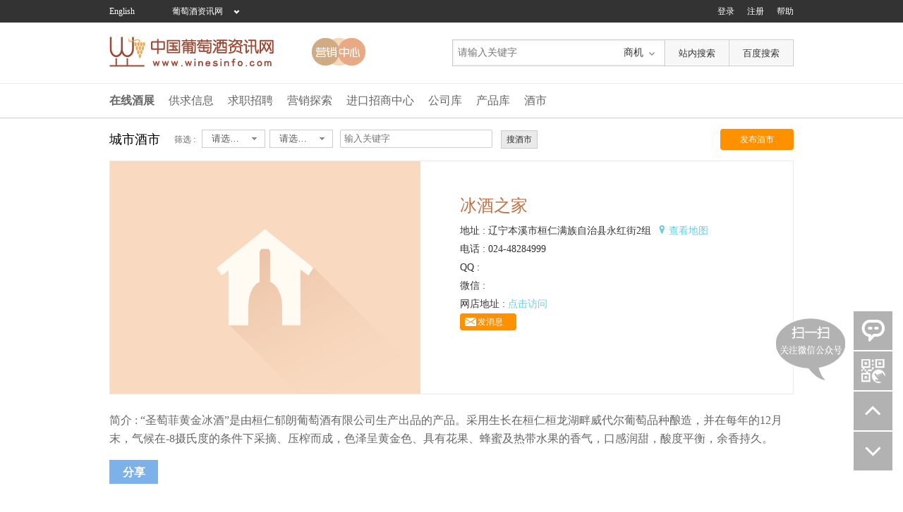

--- FILE ---
content_type: text/html; charset=utf-8
request_url: https://www.winesinfo.com/Business/JiushiView.aspx?id=6828
body_size: 14228
content:

<!DOCTYPE html PUBLIC "-//W3C//DTD XHTML 1.0 Transitional//EN" "http://www.w3.org/TR/xhtml1/DTD/xhtml1-transitional.dtd">
<html xmlns="http://www.w3.org/1999/xhtml">
<head><title>
	冰酒之家:葡萄酒资讯网（www.winesinfo.com）
</title><meta id="description" name="description" content="冰酒之家（葡萄酒资讯网）:“圣萄菲黄金冰酒”是由桓仁郁朗葡萄酒有限公司生产出品的产品。采用生长在桓仁桓龙湖畔威代尔葡萄品种酿造，并在每年的12月末，气候在-8摄氏度的条件下采摘、压榨而成，色泽呈黄金色、具有花果、蜂蜜及热带水果的香气…" /><meta name="keywords" content="葡萄酒,葡萄酒博客,blog,葡萄酒资讯,e店,博览,营销供求,俱乐部,葡萄酒知识,产区,论坛,红酒,冰酒" /><meta http-equiv="x-ua-compatible" content="IE=edge,chrome=1" />
    <script type="text/javascript" src="/Scripts/jquery-1.8.2.min.js"></script>
    <link rel="stylesheet" type="text/css" href="/Scripts/jQueryUI_1.11.1/jquery-ui.min.css" /><link type="text/css" rel="stylesheet" href="style/master.css?v=1" /><link type="text/css" rel="stylesheet" href="style/layout.css" />
    <script type="text/javascript" src="/Scripts/Common.js"></script>
    <script type="text/javascript" src="/Scripts/jQueryUI_1.11.1/jquery-ui.min.js"></script>
    <script type="text/javascript" src="/Scripts/jQueryPlug/jquery.SuperSlide.2.1.1.js"></script>
    <script type="text/javascript" src="/Scripts/jQueryPlug/jquery.cookie.1.4.1.js"></script>
    <script type="text/javascript" src="/Scripts/floatPanel.js?v=7"></script>
    <![if lte IE 6]>
    <script src="/Scripts/DD_belatedPNG.min.js" type="text/javascript"></script>
    <script type="text/javascript">
        DD_belatedPNG.fix('a,span,i,em');
    </script>
    <![endif]>
    <script language="javascript" type="text/javascript">
        $(function () {
            $("#ddlCity1").selectmenu({
                change: function () {
                    if ($(this).val() == "0") {
                        $("#ddlCity2").empty();
                        $("#ddlCity2").append("<option value=\"0\" selected>请选择</option>");
                        $("#ddlCity2").selectmenu("refresh");
                    } else {
                        $("#ddlCity2").empty();
                        $("#ddlCity2").append("<option value=\"0\" selected>载入中…</option>");
                        $("#ddlCity2").selectmenu("refresh");
                        $.ajax({
                            url: "/AjaxRequest/ProvinceCity.ashx",
                            type: "post",
                            dataType: "json",
                            data: { "command": "GetCiytProvince", "pid": $(this).val() },
                            success: function (data) {
                                $("#ddlCity2").empty();
                                $("#ddlCity2").append("<option value=\"0\">请选择</option>");
                                for (var i = 0; i < data.length; i++) {
                                    $("#ddlCity2").append("<option value=\"" + data[i].id + "\">" + data[i].City + "</option>");
                                }
                                if (data.length == 1)
                                    $("#ddlCity2").find("option").eq(1).attr("selected", true);
                                $("#ddlCity2").selectmenu("refresh");
                            },
                            error: function (XMLHttpRequest, textStatus, errorThrown) {
                                alert(errorThrown);
                            }
                        });
                    }
                }
            });
            $("#ddlCity2").selectmenu();
            $(".wine-city-slide").slide({
                mainCell: ".bd ul",
                effect: "fade",
                easing: "linear",
                delayTime: 2000,
                autoPlay: true
            });
        });
        function lbSearch_Click() {
            var url = "Jiushi.aspx?cid=" + $("#ddlCity2").val() + "&key=" + ($("#tbSearchKey").val().length > 0 ? escape($("#tbSearchKey").val()) : "");
            window.location.href = url;
        }
        function SendMsg(toUserId) {
            if (IsLogin() == false) {
                alert("请先登录");
            } else {
                var objDialog = $('<iframe src="/MemberV2/Skip.aspx?g=message_send&to=' + toUserId + '" scrolling="auto"  marginheight="0" marginwidth="0" style="padding:0px; margin:0px;"></iframe>').dialog({
                    title: "发站内短信",
                    autoOpen: true,
                    width: 600,
                    height: 400,
                    modal: true,
                    resizable: false,
                    autoResize: false,
                    overlay: { opacity: 0.5, background: "black" },
                    close: function (event, ui) {
                    }
                }).width(600).height(400);
            }
        }
    </script>
    <style type="text/css">
        /* jQueryUI selectmenu 下拉样式,页定制 */
        .ui-selectmenu-button span.ui-selectmenu-text {padding:0.2em 2.1em 0.2em 1em;}
        /* jQueryUI selectmenu 下拉样式,页定制 end */
        .bdshare_style{margin-top:17px;}
    </style>
</head>
<body>
    <form method="post" action="./JiushiView.aspx?id=6828" id="form1">
<div class="aspNetHidden">
<input type="hidden" name="__EVENTTARGET" id="__EVENTTARGET" value="" />
<input type="hidden" name="__EVENTARGUMENT" id="__EVENTARGUMENT" value="" />
<input type="hidden" name="__VIEWSTATE" id="__VIEWSTATE" value="/wEPDwUKMTY4ODM0MzY4Ng9kFgQCAQ9kFgICAQ8WAh4HY29udGVudAXVAuWGsOmFkuS5i+Wutu+8iOiRoeiQhOmFkui1hOiur+e9ke+8iTrigJzlnKPokIToj7Lpu4Tph5HlhrDphZLigJ3mmK/nlLHmoZPku4Hpg4HmnJfokaHokITphZLmnInpmZDlhazlj7jnlJ/kuqflh7rlk4HnmoTkuqflk4HjgILph4fnlKjnlJ/plb/lnKjmoZPku4HmoZPpvpnmuZbnlZTlqIHku6PlsJTokaHokITlk4Hnp43phb/pgKDvvIzlubblnKjmr4/[base64]/Ke4WZeolnzJy/tMXQW47SY0g+eJygM=" />
</div>

<script type="text/javascript">
//<![CDATA[
var theForm = document.forms['form1'];
if (!theForm) {
    theForm = document.form1;
}
function __doPostBack(eventTarget, eventArgument) {
    if (!theForm.onsubmit || (theForm.onsubmit() != false)) {
        theForm.__EVENTTARGET.value = eventTarget;
        theForm.__EVENTARGUMENT.value = eventArgument;
        theForm.submit();
    }
}
//]]>
</script>


<script src="/WebResource.axd?d=PaBk23RrBKDuZjYvNOHzamcydv2RZxRv3G9P6D8JbICTDjmmfkQMwVCgVvrwP69K5vTMnN3pnJM_8OOBvwVmQDfPZ6QTPloSRaA__rla9EU1&amp;t=637109961120000000" type="text/javascript"></script>


<script src="/ScriptResource.axd?d=8j-yEirxMNcuHyeT-zShH8sIs4qqCxbpB-LMamkE1krKjSTeY5RC0zbKznVdOzah_exLfplthHSxg0BAjmr6kk3Sl-BMTa4lDF7ZfmxYBeZBi9sGQYXdPK2SD7oZm9HRx50oqw4yGmXE68bJsFvjtZu_DnI7x8Vayd5OX2Dv1jchaTD89gJxtDvk-Ps8fs-o0&amp;t=ffffffffe6d5a9ac" type="text/javascript"></script>
<script src="/ScriptResource.axd?d=9UDFJPZ1tgXb9vWUvIWk_UPI_6h6C5JbtCToZKcf1EXrWLAx4eia96YZbW2IjtvXxF3w9K1hIAfCYk7bEljLg-_GfpGa-0dFbBDEZzhchvhaMpDXXfdEiZsEPFBaQ5-gsT9Uuyhvw1cn64TfFKA8D_SmK5Eg28FRVcS-7ktnczFEpTJJkUDtanDFDgWnRi-N0&amp;t=ffffffffe6d5a9ac" type="text/javascript"></script>
<div class="aspNetHidden">

	<input type="hidden" name="__VIEWSTATEGENERATOR" id="__VIEWSTATEGENERATOR" value="B9F95F73" />
	<input type="hidden" name="__EVENTVALIDATION" id="__EVENTVALIDATION" value="/wEdAHZby3TI5811sa/KDLQhni8Tktu9bMIamTeuh9PkVvg9US+SUKh3RIDNQtRN/fkisyn8VxynK/86yMoFBZ2KFliXU4dGfDC+VbuXzoMXGQRGJKY8Tpqc3/4t+9eMFebFqqYUKYj+AUQJgjtEG1EDzYoIF746ISAWrmUy0TGHBBP5yhuAt81c/6GnrNwEjljh2/0+0Lg1ip+TYeUAZL2ET48LfUR37uWssG7Od8V7zvLa95FxJTNY5LWcUH3WbX+n3PTkPk4qc0RyVpn+e53NTGKC0i5F/Lz1SAf9w1lnMOCwnGnSEQOU5OOP7KX/vTzyybZceS5TTcHfhWV55ML/wqti4jKqQHU77CPaqtSo6/c76nJ4X/II5KeBGFiRLJnd6+UbgJV6r/MDD88fH7Hdvez7AWaiNL6TOINTpk7tNKaiQp38Hvfl2j65k/ISWV4PpCvmkeKgr2xr+4thRD/uFJjgCH5y/S2k1jHZ1PjunhEKq1s9/[base64]/XUty/wC/bq+IB6ysSuJwReiIyvC+C3xgDuZKLp/N37S6doOdskG0hsE09e/K4vpeA/kKNoMyPob8SMm0lciSJLqtvKw/jQrYpnolk+xAXqJCNL9Apn0PQJEm8pmTlhH000uh0NLYhXmea/X68ZOyX56Fp71dA6klHUIl06popjHkenZMbEg/M98jE+dPe6aRYRBgo2cAG4BEYuj8lzx8j+98oX0E79/2HldogRpEqhvOY4Vax3LXiwtiRbd2Y9YiAk3sY7TCyvJuCxS+3zCjsT8QErWMbqZ0QAIf+qoclTTeMUFW8e1olqqye/GvRnH5MKtEpowmFKB8XhI+N9s5Z+DhKiJlKqQ0DvzZhVqoVNKx7OV17yW1jCGMtHeuAThUH1Zcs4X5IqxlZuR/GNErY/QXuS/BW13IuYPSO07uNDmssfqGkkYKdX0ePut0g+jj1Uon5UnTAj1r8olIOI3MfoFx481tON5KM3JDvUEM29h6fJkcoT9zKJglJ0Xgem2LjhLgh10SEmhz1NFdeIEllCpJIBV5wE1gzPQo/wlx1TLgqwes/7heP0hDSEehagiMYMcXcuGwex7nuU/KHBJKXWF6HiMCQex71aNLjh1FVc1zTtXEt7IeyKqKhzonxy2UIMo1nD2BCWV1WGwge7HFRvET4/jtaA2+30d3jtV/2Gs/4qFAkEeRaMLpckW1vWElqfRPZkeSlVUXhvy8PivF78M84f/u+wwNsOkWLsvQnGWaytS2kpEZPaUmQ+JSjitkshKcoF7KdeANeVK9QqGvQTIkHu/mKvMSj52TGug7HTNyW7IpH25OlN+1JYDAtry+O/cTKBBls20skMLjZ0bd+rtmPJGoKjYdUL+N56lmzKsvS2YHUU49Mzqin+RwrJJXeRPocY6cj72XY2EKls4vdtygkI72IPIU3apJEc+I5Kzki7x0X0JASqAL41PNlRgd5l78l4eFiWhpZXXRAaZcMz4ATmTL0oOeLfGTBdofcFeavcAGuCs/Mh8T0XX9AaJbS3Und4pod1uI8ZlL5W8J+Ib5vjPgmXfXxgP+aq0sSR5PdXrh1hEyDp0Y0btfb5EQCfsYfF1OIdU/U1YsKSDkyCdQMLtteV9vYpaWzB4p7NRVaev7FFamjBIlaGrzN+vJ0BX6SQsU+fFfhugaRl+7HzLVz+m7lQfkpI8+LCd3ApGDqzEeBzPgmqhs552Kjn6ejiUMieC7isaiiNEazuhaFIJgV9XOzlW2WGP1HY5lMxE7KM+CeBz3K05/BnErR/[base64]//l6N+pDUVS4aMOdU7tOm4p3C6L4ltppmh8UyW/htY88ZZEiokITHtcTSVKV1W48Ml8UyHeHl43huNtJ0x7VpkX1G+unK4PLwPdG39T4oce/wQqDceJ/ej/56HnR6MOKGpvydLbeCiqpjHY2O9h+G5GN8hMCB+i33urZF361R0E2yr03GsB8uRFB+3bVphpjb0Q+ALMXJFNXRY25dSy7LUIsStUQkAD17hpQg/LSTb9i8NiWqR860qkydJlrQdrlEyScs/vtBp5LyEGZAUS/HgUpAuw2gUl1ThGV0T4Zb2Yv9ZsWdcsTr16XfS2lvegPGVv0H8dugaHTlaLsprOrp3cANRU=" />
</div>
    <script type="text/javascript">
//<![CDATA[
Sys.WebForms.PageRequestManager._initialize('ScriptManager1', 'form1', ['tupFeedback','upFeedback'], [], [], 90, '');
//]]>
</script>

    
<div class="hd-bg">
    <div class="bar">
        <a href="//en.winesinfo.com" class="bar-english">English</a>
        <span class="bar-back">
        <a href="/">葡萄酒资讯网</a>
            <div id="bar-nav">
                <dl>
                    <dd><a href="/Info">资讯</a></dd>
                    <dd><a href="/Business">营销</a></dd>
                    <dd><a href="/VideoCenter">视频</a></dd>
                    <dd><a href="/JiupingV2">酒评</a></dd>
                    <dd><a href="#" data-url="/EShop">e店</a></dd>
                    <dd><a href="/Briefing">博览</a></dd>
                    <dd><a href="/Newstar">人物</a></dd>
                    <dd><a href="/Club">俱乐部</a></dd>
                    <dd><a href="/Blog">酒博客</a></dd>
                    <dd><a href="/Travel">旅游</a></dd>
                    <dd><a href="/CangjiubuV2">藏酒</a></dd>
                    <dd><a href="/Sjs">酒师</a></dd>
                    <dd><a href="//school.winesinfo.com">学院</a></dd>
                    <dd><a href="//bbs.winesinfo.com">论坛</a></dd>
                </dl>
            </div>
        </span>        
        <ul class="hd-drop-down">
            <li><a href="/help">帮助</a> </li>            
            
            
            <li><a href="//passport.winesinfo.com/regIndividual.aspx?sourceurl=d3d3LndpbmVzaW5mby5jb201&backurl=L0J1c2luZXNzL0ppdXNoaVZpZXcuYXNweD9pZD02ODI40">注册</a></li>
            <li><a href="/Login.aspx?preurl=%2fBusiness%2fJiushiView.aspx%3fid%3d6828">登录</a></li>
            
        </ul>
    </div>
</div>

    
<div class="head-wrap">
        <div class="logo mt20">
            <h1>
                <a href="/" title="返回葡萄酒资讯网首页"></a>
            </h1>
        </div>
        <div class="column-logo">
        	<a href="/Business" title="返回营销中心首页"></a>
        </div>
        <div class="search-wrap">
            <div class="sea">
                <input type="text" placeholder="请输入关键字" id="tbSearchText" class="s-text" data-type="3" maxlength="50"/>
                <div id="search-down-wrap" class="search-select">
                    <p class="select-down">商机</p>
                    <div class="search-type-list hs-t34" >
                        <a href="javascript:void(0);" data-type="1">资讯</a>
                        <a href="javascript:void(0);" data-type="12">酒庄</a>
                        <a href="javascript:void(0);" data-type="2">博览</a>
                        <a href="javascript:void(0);" data-type="3">商机</a>
                        <a href="javascript:void(0);" data-type="4">产品</a>
                        <a href="javascript:void(0);" data-type="5">企业</a>
                        <a href="javascript:void(0);" data-type="6">工作</a>
                        <a href="javascript:void(0);" data-type="7">博文</a>
                        <a href="javascript:void(0);" data-type="8">E店</a>
                        <a href="javascript:void(0);" data-type="9">人物</a>
                        <a href="javascript:void(0);" data-type="10">酒师</a>
                        <a href="javascript:void(0);" data-type="11">论坛</a>
                    </div>
                </div>
            </div>
        </div>
        <div class="search-btn-wrap mt24">
            <input type="button" id="btnSearchSitein" value="站内搜索" class="s-btn zn">
            <span class="s-line"></span>
            <input type="button" id="btnSearchBiadu" value="百度搜索" class="s-btn">
        </div>
    </div>
    <div class="nav-bg">
			<div class="hd-nav">
			    <ul>
                    <li><a href="/business/Exhibition.aspx"><b>在线酒展</b></a> </li>
			        <li><a href="/business/offer1.aspx">供求信息</a> </li>
			        <li><a href="/business/job.aspx">求职招聘</a> </li>
			        <li><a href="/business/explore.aspx">营销探索</a> </li>
			        <li><a href="/business/zsCenter.aspx">进口招商中心</a> </li>
			        <li><a href="/business/company.aspx">公司库</a> </li>
			        <li><a href="/business/product.aspx">产品库</a> </li>
			        <li><a href="/business/jiushi.aspx">酒市</a> </li>
			    </ul>
			    <a href="/MemberV2/Jiubu/Cangjiu.aspx" class="cellar-icon" style="display:none;">我的藏酒</a>
			</div>
		</div>
    <div class="main">
        <div class="main-title">
            <h3><span>城市酒市 </span></h3>
            <div class="main-left-control">
                <span class="fl">筛选&nbsp;:&nbsp;</span>
                <select name="ddlCity1" id="ddlCity1" class="place-select">
	<option value="0">请选择...</option>
	<option value="1">北京</option>
	<option value="2">上海</option>
	<option value="3">天津</option>
	<option value="4">重庆</option>
	<option value="5">广东</option>
	<option value="6">福建</option>
	<option value="7">甘肃</option>
	<option value="8">安徽</option>
	<option value="9">广西</option>
	<option value="10">贵州</option>
	<option value="11">海南</option>
	<option value="12">河北</option>
	<option value="13">河南</option>
	<option value="14">黑龙江</option>
	<option value="15">湖北</option>
	<option value="16">湖南</option>
	<option value="17">吉林</option>
	<option value="18">江苏</option>
	<option value="19">江西</option>
	<option value="20">内蒙古</option>
	<option value="21">宁夏</option>
	<option value="22">青海</option>
	<option value="23">山东</option>
	<option value="24">山西</option>
	<option value="25">陕西</option>
	<option value="26">四川</option>
	<option value="27">新疆</option>
	<option value="28">西藏</option>
	<option value="29">云南</option>
	<option value="30">浙江</option>
	<option value="32">辽宁</option>
	<option value="33">澳门</option>
	<option value="34">香港地区</option>
	<option value="36">台湾地区</option>
	<option value="37">其他..</option>
	<option value="38">蒙古</option>
	<option value="39">朝鲜</option>
	<option value="40">韩国</option>
	<option value="41">日本</option>
	<option value="42">菲律宾</option>
	<option value="43">印度尼西亚</option>
	<option value="44">新加坡</option>
	<option value="45">泰国</option>
	<option value="46">马来西亚</option>
	<option value="47">越南</option>
	<option value="48">印度</option>
	<option value="49">巴基斯坦</option>
	<option value="50">塔吉克斯坦</option>
	<option value="51">吉尔吉斯斯坦</option>
	<option value="52">哈萨克斯坦</option>
	<option value="53">乌兹别克期坦</option>
	<option value="54">土库曼斯坦</option>
	<option value="55">伊朗</option>
	<option value="56">科威特</option>
	<option value="57">沙特阿拉伯</option>
	<option value="58">约旦</option>
	<option value="59">以色列</option>
	<option value="60">土耳其</option>
	<option value="61">阿塞拜疆</option>
	<option value="62">格鲁吉亚</option>
	<option value="63">亚美尼亚</option>
	<option value="64">挪威</option>
	<option value="65">冰岛</option>
	<option value="66">瑞典</option>
	<option value="67">芬兰</option>
	<option value="68">爱沙尼亚</option>
	<option value="69">拉脱维亚</option>
	<option value="70">立陶宛</option>
	<option value="71">白俄罗斯</option>
	<option value="72">俄罗斯</option>
	<option value="73">乌克兰</option>
	<option value="74">摩尔多瓦</option>
	<option value="75">波兰</option>
	<option value="76">捷克</option>
	<option value="77">斯洛伐克</option>
	<option value="78">匈牙利</option>
	<option value="79">德国</option>
	<option value="80">英国</option>
	<option value="81">爱尔兰</option>
	<option value="82">丹麦</option>
	<option value="83">荷兰</option>
	<option value="84">摩纳哥</option>
	<option value="85">法国</option>
	<option value="86">比利时</option>
	<option value="87">卢森堡</option>
	<option value="88">奥地利</option>
	<option value="89">瑞士</option>
	<option value="90">西班牙</option>
	<option value="91">葡萄牙</option>
	<option value="92">意大利</option>
	<option value="93">斯洛文尼亚</option>
	<option value="94">克罗地亚</option>
	<option value="95">波黑</option>
	<option value="96">南斯拉夫</option>
	<option value="97">马其顿</option>
	<option value="98">阿尔巴尼亚</option>
	<option value="99">罗马尼亚</option>
	<option value="100">保加利亚</option>
	<option value="101">希腊</option>
	<option value="102">埃及</option>
	<option value="103">南非</option>
	<option value="104">澳大利亚</option>
	<option value="105">新西兰</option>
	<option value="106">加拿大</option>
	<option value="107">美国</option>
	<option value="108">墨西哥</option>
	<option value="109">哥伦比亚</option>
	<option value="110">委内瑞拉</option>
	<option value="111">秘鲁</option>
	<option value="112">巴拉圭</option>
	<option value="113">阿根廷</option>
	<option value="114">乌拉圭</option>
	<option value="115">巴西</option>
	<option value="116">智利</option>

</select>
                <select id="ddlCity2" class="coltitle-select">
                    <option selected value="0">请选择...</option>
                </select>
                <input type="text" id="tbSearchKey" class="defaul-short-ipt fl" placeholder="输入关键字" />
                <a class="seach-compay" href="javascript:void(0);" onclick="lbSearch_Click();">搜酒市</a> <a class="short-y-btn" href="/MemberV2/Daogou/WineShop_Post.aspx">发布酒市</a>
            </div>
        </div>
        <div class="wine-city-show">
            
            <div id="phPhotoDefault" class="wine-city-slide">
	
                <img src="/images/jiushi_default_440x330.png" width="440" height="330" />
            
</div>
            <dl>
                <dt>
                    <h3>冰酒之家</h3>
                </dt>
                <dd>
                    地址&nbsp;:&nbsp;辽宁本溪市桓仁满族自治县永红街2组<em class="ico-map"></em><a id="hlAddressToMap" title="点击查看地图" href="//api.map.baidu.com/geocoder?address=辽宁本溪市桓仁满族自治县永红街2组&amp;output=html&amp;src=葡萄酒资讯网">查看地图</a>
                </dd>
                <dd>
                    电话&nbsp;:&nbsp;024-48284999</dd>
                <dd>
                    <span class="fl">QQ&nbsp;:&nbsp;</span>
                </dd>
                <dd class="cl">
                    微信&nbsp;:&nbsp;</dd>
                <dd>
                    网店地址&nbsp;:&nbsp;<a id="hlWebsite" title="点击访问网店" href="//www.winesinfo.com/eshop/shop_index.aspx?id=323922" target="_blank">点击访问</a>
                </dd>
                <dd>
                    <a id="hlSendMsg" class="send-mesg" onclick="SendMsg(323922);" href="javascript:void(0);">发消息</a>
                </dd>
            </dl>
        </div>
        <div class="wine-city-briefing">
            简介&nbsp;:&nbsp;“圣萄菲黄金冰酒”是由桓仁郁朗葡萄酒有限公司生产出品的产品。采用生长在桓仁桓龙湖畔威代尔葡萄品种酿造，并在每年的12月末，气候在-8摄氏度的条件下采摘、压榨而成，色泽呈黄金色、具有花果、蜂蜜及热带水果的香气，口感润甜，酸度平衡，余香持久。
            <!--MOB SHARE BEGIN-->
<div class="-mob-share-ui-button -mob-share-open" style="margin-top:17px; display:block; width:50px;height:15px;line-height:15px;">分享</div>
<div class="-mob-share-ui" style="display: none">
    <ul class="-mob-share-list">
        <li class="-mob-share-weixin"><p>微信</p></li>
        <li class="-mob-share-weibo"><p>新浪微博</p></li>
        <li class="-mob-share-qzone"><p>QQ空间</p></li>
        <li class="-mob-share-qq"><p>QQ好友</p></li>
    </ul>
    <div class="-mob-share-close">取消</div>
</div>
<div class="-mob-share-ui-bg"></div>
<script id="-mob-share" src="//f1.webshare.mob.com/code/mob-share.js?appkey=2dd52bc47d0c1"></script>
<!--MOB SHARE END-->
        </div>
        <div class="business-title">
            <h3>
                <span>在售商品</span>
            </h3>
            <span class="go-back-ico fr">></span><a class="go-back fr" href="JiushiItems.aspx?sid=6828">查看所有产品</a>
        </div>
        <div class="main-hidden">
            <div class="seller-product other-product">
                <ul>
                    
                </ul>
            </div>
        </div>
        <div class="main-left">
            <div class="business-title">
                <h3>
                    <span>酒市留言 </span>
                </h3>
            </div>
            <div class="wines-detail-comments-reply">
                <span id="upFeedback">
                <textarea name="tbFeedback" rows="2" cols="20" id="tbFeedback" class="wines-detail-textarea">
</textarea>
                <div class="expression-btn">
                    <em class="xiaolian" style="display:none;"></em><a onclick="return SetDisable(this,&#39;提交中&#39;,true);" id="lbFeedback" class="send-msg-btn" href="javascript:__doPostBack(&#39;lbFeedback&#39;,&#39;&#39;)">回复</a>
                </div>
                <div class="online-answer-list">
                    <ul>
                        
                    </ul>
                </div>
                <!--page s-->
                
<!-- AspNetPager 7.4.5 Copyright:2003-2013 Webdiyer (www.webdiyer.com) -->
<div id="dgPager" class="AspNetPager_default" TextAfterInputBox="页" TextBeforeInputBox="第" style="text-align:center;">
<a disabled="disabled" style="margin-right:5px;">首页</a><a disabled="disabled" style="margin-right:5px;">上一页</a><span style="margin-right:5px;font-weight:Bold;color:red;">1</span><a disabled="disabled" style="margin-right:5px;">下一页</a><a disabled="disabled" style="margin-right:5px;">末页</a>
</div>
<!-- AspNetPager 7.4.5 Copyright:2003-2013 Webdiyer (www.webdiyer.com) -->


                <!--page e-->
                </span>
            </div>
        </div>
        <div class="main-right ">
            <div class="business-title b-boder">
                <h3>
                    <span>同城酒市 </span>
                </h3>
                <a class="go-back-ico">></a><a id="hlCityMore" title="查看更多同城其它酒市信息" class="go-back" href="Jiushi.aspx?cid=349">查看更多</a>
            </div>
            <div class="city-wide-market">
                <ul>
                    
                    <li>
                        <dl>
                            <dt><a class="wine-market-city" href="JiushiView.aspx?id=6828" title="冰酒之家" target="_blank">[ 本溪市 ]</a> <a class="wine-market-name" href="JiushiView.aspx?id=6828" title="冰酒之家" target="_blank">冰酒之家</a></dt>
                            <dd><em class="ico-grey-map"></em>辽宁本溪市桓仁满族自治县永红街2组</dd>
                            <dd><em class="ico-tel"></em>024-48284999</dd>
                        </dl>
                    </li>
                    
                    <li>
                        <dl>
                            <dt><a class="wine-market-city" href="JiushiView.aspx?id=6409" title="梵威酒庄" target="_blank">[ 本溪市 ]</a> <a class="wine-market-name" href="JiushiView.aspx?id=6409" title="梵威酒庄" target="_blank">梵威酒庄</a></dt>
                            <dd><em class="ico-grey-map"></em>辽宁本溪市北甸子乡</dd>
                            <dd><em class="ico-tel"></em>13500448850,0414-6856299</dd>
                        </dl>
                    </li>
                    
                </ul>
            </div>
        </div>
    </div>
    
<!--版权 START-->
<div class="footer">
        <ul>
            <li>
            	<a href="/home/aboutus.aspx" target="_blank">关于我们<span>|</span></a>
            	<a href="/home/yuegao.aspx" target="_blank">约稿启事<span>|</span></a>
            	<a href="/home/WebMap.aspx" target="_blank">网站导航<span>|</span></a>
            	<a href="/home/zp.aspx" target="_blank" style="display:none;" >诚聘英才<span>|</span></a>
            	<a href="/home/ad.aspx" target="_blank">刊登广告<span>|</span></a>
              <a href="/home/service.aspx" target="_blank">服务项目<span>|</span></a>
              <a href="/home/contact.aspx" target="_blank">联系我们<span>|</span></a>
              <a href="/home/explain.aspx" target="_blank">法律声明<span>|</span></a>
              <a href="/home/guestbook.aspx" target="_blank">建议投诉<span>|</span></a>
              <a href="/help" target="_blank">网站帮助<span>|</span></a>
              <a href="/home/link.aspx" target="_blank">友情链接</a>
            </li>
        </ul>
    <ul>
        <li style="height:35px;line-height:35px;">
            <a href="javascript:void(0);">客服电话：0771-2631100<span>|</span></a>
            <a href="mailto:info@winesinfo.com">投诉信箱：info@winesinfo.com</a>
        </li>
    </ul>        
        <p>版权所有：
        	<a href="//www.winesinfo.com" target="_blank">葡萄酒资讯网</a><span>|</span>
        	<a href="http://www.bon-wine.com" target="_blank">美酿文化咨询有限公司全程运作</a><span>|</span>
        	<a href="https://beian.miit.gov.cn" target="_blank">桂ICP备05003592号</a><span>|</span>
            <a target="_blank" href="https://www.beian.gov.cn/portal/registerSystemInfo?recordcode=45010302000028"><img src="//upfile1.winesinfo.com/beian_gov_cn_ico.png" align="absmiddle"/>桂公网安备 45010302000028号</a>
        </p>
        <p class="p-liul">
            <a href="javascript:void(0);" target="_blank"><img src="/images/prz.gif" width="62" height="19"></a>
            <script type="text/javascript">document.write(unescape("%3Cspan id='cnzz_stat_icon_1279072754'%3E%3C/span%3E%3Cscript src='https://s9.cnzz.com/z_stat.php%3Fid%3D1279072754%26show%3Dpic1' async type='text/javascript'%3E%3C/script%3E"));</script>
            <!--	ICP备案代码开始（以后维护此段代码可Ctrl+F查询此段注释）-->
            <a id='_gx_baicp' href="http://www.gx.cyberpolice.cn/AlarmInfo/getTishi.do?icon=baicp&checkCode=852858a110fa597a642bbfac00a2581e" target="_blank"><img src="/images/baicp.gif" alt="广西网警ICP备案" border="0"></a>
            <!--	ICP备案代码结束	-->
            <!--	报警岗亭代码开始（以后维护此段代码可Ctrl+F查询此段注释）-->
            <a id='_gx_gangting' href="http://www.gx.cyberpolice.cn/AlarmInfo/getTishi.do?icon=gangting&checkCode=852858a110fa597a642bbfac00a2581e" target="_blank"><img src="/images/cyberhome.gif" alt="广西网警虚拟岗亭" border="0"></a>
            <!--	报警岗亭代码结束	-->
            <a href="http://gxlz.saicjg.com/378/authority?key=55a4d01f23973f67154af7a853706c3c" target="_blank"><img src="//upfile1.winesinfo.com/gongshang.png" border="0" width="32" height="30"/></a>
        </p>
    </div>
<!--版权  END-->
    </form>
</body>
</html>


--- FILE ---
content_type: text/css
request_url: https://www.winesinfo.com/Business/style/master.css?v=1
body_size: 2929
content:
@charset "utf-8";
body,div,b,h1,h2,h3,h4,p,a,i,em,ul,li,ol,dl,dt,dd,span,samp,input,select,form,table,tr,td{margin: 0; padding: 0;}
body{font-family: "Microsoft Yahei", 宋体, "Times New Roman", Arial,sans-serif;font-size:12px;background-color:#FFF;}
img{border:none}
li{list-style:none}
a{text-decoration:none;color:#666;}
a:hover{text-decoration:none;}
button{cursor:pointer}
input, button, select, textarea{outline: none;}
h1,h2,h3,h4,h5,h6{font-size: 100%;font-weight: normal;}
.cl{clear:both}.fl{float:left !important;}.fr{float:right  !important;}.b-r{border-right: 0 !important;}
.fc{color: #FF8F00;}
input,button{font-family: "微软雅黑"}
.ml6{margin-left: 6px;}
.ml18{margin-left: 18px;}
.ml20{margin-left: 20px;}
.mt20{margin-top: 20px;}
.mt24{margin-top: 24px;}
/*头部*/
.hd-bg{width: 100%;background: #333;}
.bar{position:relative; z-index:10;width:970px; height:32px;margin: 0 auto; line-height:32px;}
.bar a{ color:#FFF}
.bar .bar-english{float:left; width:60px; height:32px; display:block; }
.bar .bar-back{ position: relative; float:left;display:block; width:130px; height:32px; text-align:center;color: #fff; background:url(../images/hearder-down.png) no-repeat 116px 12px; cursor: pointer;}
.bar .bar-back:hover{background:url(../images/hearder-right.png) no-repeat 116px 11px !important;}
#bar-nav{position: absolute;left:128px;top: 0; display: none; height:32px; width:530px; background-color: #333;}
#bar-nav dd{float: left; display: inline-block; height: 32px ;margin-right: 10px;}
#bar-nav a:hover{color: #FF8F00;}
.hd-drop-down{ float:right; width:500px; overflow:hidden}
.hd-drop-down li{ color:#FFF; float:right; padding-left:18px;}
.hd-drop-down li span{ padding-left:3px;}
.hd-drop-down dl{ position: absolute;z-index: 10;display: none; left: 858px;  _right: 34px; *top:32px;border: 1px solid #EAEAEA;}
.hd-drop-down dl dt a{ display: block; z-index:10;height: 30px;width: 78px;line-height: 30px;background: #FFF;color: #333 !important;text-align: center;}
.hd-drop-down dl dt a:hover {background: #F2F2F2;}
#one-center{ width:60px;background: url(../images/hearder-down.png) no-repeat center right}
.one-center-hover{background: url(../images/hearder-up.png) no-repeat center right !important;}
.hd-center{ width:970px; height:90px;margin: 0 auto;}
.hd-logo{float: left;width: 309px; height: 47px; padding: 21px 0px;}
.hd-center-logo{float: left;width: 180px; height: 42px; padding: 24px 0px;}
.hd-logo a{ width: 254px;height: 47px; display: block; background: url(../../images/logo.png) no-repeat;}
.hd-center-logo a{ width: 130px; height: 42px;display: block; background: url(../images/icon.png); background-position: -11px -9px;}
/*.hd-seach{ width: 481px; height: 54px;float: left; padding-top:27px ;}
.search-txt-boder{float:left;width:300px; height:34px; border: 1px solid #E5E5E5; background: #fff;}
.hd-search-txt{float:left;width:225px; height:24px; padding: 5px;line-height:24px; border: none;outline:medium none;  background: transparent; color:#666}
.search-btn{float: left;width: 90px;height: 36px;border: 1px solid #e5e5e5;line-height: 33px;background: #fff;cursor: pointer;outline: medium none;color: #333;}
*/

/*.search-wrap{float:left;height:36px;margin-top:24px;margin-left:40px;border:1px solid #cacaca;border-right:none}
.search-wrap .sea{float:left;width:300px;height:36px;background:#fff}
.search-wrap .s-text{float:left;width:231px;height:32px;padding-left:5px;border:2px solid #f7f7f7;border-right:none;font-size:14px;background:transparent;color:#666}
.search-btn-wrap{float:left;border:1px solid #cacaca}
.search-btn-wrap .s-line{float:left;display:block;width:1px;height:36px;background:#cacaca}
.search-btn-wrap .s-btn{float:left;width:90px;height:36px;border:1px solid #FFF;line-height:33px;background:#f7f7f7;cursor:pointer;color:#333}
.s-btn:hover{background:#F4F4F4}*/

.head-wrap{width:970px;height:63px;margin:0 auto;padding-bottom:23px;}
.head-wrap .logo{float:left;width:287px;height:43px}
.head-wrap .logo a{display:block;width:254px;height:43px;background:url(../../images/logo.png) no-repeat}
.column-logo{float: left; width: 149px; height: 39px;}
.column-logo a{display: block; width: 76px; height: 39px; margin-top:22px;background: url(../images/column-logo.png) no-repeat;}
/*下拉*/
.search-select,
.column-select{position: relative;z-index: 3;float: left;width: 60px;background: #FFF;}
.search-select p{width: 57px;height: 32px;line-height: 32px;padding-left: 4px;color: #333;border: 2px solid #f7f7f7;border-left: none;border-right-width: 1px;cursor: pointer;font-size: 14px;}
.search-select .search-type-list,
.column-select .search-type-list{display: none;position: absolute;z-index: 9999;border: 1px solid #cacaca;border-top: none;background: #fff;}
.hs-t34{top: 34px;width: 61px;}
.search-select .search-type-list a,
.column-select .search-type-list a{display: block;height: 24px;line-height: 24px;text-indent: 6px;color: #333;font-size: 14px;}
.search-type-list a:hover{background: #eaeaea;}
.search-select .select-down{background: url(../../images/icon-down.png) no-repeat 40px 15px;}
.search-select .select-top{background: url(../../images/icon-up.png) no-repeat 40px 15px;}
/*.search-select{position:relative;z-index:3;float:left;width:60px}
.search-select p{width:57px;height:32px;line-height:32px;padding-left:4px;color:#333;border:2px solid #f7f7f7;border-left:none;border-right-width:1px;cursor:pointer;font-size:14px}
.search-select .select-down{background:url(../images/icon-down.png) no-repeat 40px 15px}
.search-select .select-top{background:url(../images/icon-up.png) no-repeat 40px 15px}
.search-select .search-type-list{display:none;position:absolute;z-index:9999;top:34px;width:61px;border:1px solid #cacaca;border-top:none;background:#fff}
.search-select .search-type-list a{display:block;height:24px;line-height:24px;text-indent:6px;color:#333;font-size:14px}
.search-select .search-type-list a:hover{background:#eaeaea}*/
.search-wrap{float:left;height:36px;margin-top:24px;margin-left:50px;border:1px solid #cacaca;border-right:none}
.search-wrap .sea{float:left;width:300px;height:36px;background:#fff}
.search-wrap .s-text{float:left;width:231px;height:32px;padding-left: 5px;border:2px solid #f7f7f7;border-right:none; font:14px/32px "microsoft yahei";background:transparent;color:#666}
.search-btn-wrap{float:left;border:1px solid #cacaca}
.search-btn-wrap .s-line{float:left;display:block;width:1px;height:36px;background:#cacaca}
.search-btn-wrap .s-btn{float:left;width:90px;height:36px;border:1px solid #FFF;line-height:33px;background:#f7f7f7;cursor:pointer;color:#333}
.s-btn:hover{background:#F4F4F4}

/*栏目头部搜索下拉 start */
/*.hd-search-dropdown{position:relative; z-index: 3; float:right;width:56px;height: 34px;}
.hd-search-dropdown p{width:50px; height:34px; line-height:34px;padding-left:4px;color:#333; cursor:pointer;}
.hd-search-dropdown .select-down{background: url(/images/select-ico-down.jpg) no-repeat 40px 14px;}
.hd-search-dropdown .select-top{background: url(/images/select-ico-top.jpg)  no-repeat 40px 14px;}
.hd-search-dropdown ul{display:none;position:absolute; top: 34px; width:55px; border:1px solid #eaeaea;border-top: none;background:#fff;}
.hd-search-dropdown ul li{line-height:31px; text-indent:4px;}
.hd-search-dropdown ul li a{display:block; height:31px; color:#333}
.hd-search-dropdown ul li a:hover{background:#eaeaea}*/
/*栏目头部搜索下拉 end */
.nav-bg{border-top: 1px solid #eaeaea;border-bottom: 1px solid #ccc;}
.hd-nav{width: 970px;height: 48px;margin: 0 auto;}
.hd-nav ul li{float: left; font-size: 16px; line-height: 48px; margin-right: 20px;}
.hd-nav ul li a{ color: #666;}
.hd-nav ul li a:hover{ color: #FF8F00;}
.cellar-icon{float: right; margin:4px 0px; font-size: 16px; padding-left:30px;height: 38px;line-height: 38px; color:#666; display: block; background:url(../images/m-icon.png) no-repeat; }
.cellar-icon{background-position: 1px 5px;}
.cellar-icon:hover{ background-position: 1px -82px; color:#ff8f00}
/*主体*/
.main-bg{background-color: #F7F7F7}
.main{ width:970px; margin:0 auto; }
.main-hidden{width: 990px;}
/*底部*/
.footer{padding:50px 0;border-top:2px #eaeaea solid;text-align:center;background:#f3f3f3;clear:both}
.footer ul{margin-bottom:20px}
.footer ul li{display:inline-block;height:25px;line-height:25px;font-size:16px}
.footer ul li a span{color:#ccc;margin:0 5px}
.footer p{height:30px;line-height:30px}
.footer p.in-qq iframe{position:relative;top:6px}
.footer p span{color:#ccc;margin:0 5px}
.footer .p-liul{margin-top:10px}
.footer .p-liul a{margin:0 4px}
.footer a{color:#333}
.footer a:hover{color:#ff8f00}


/* 分页样式 begin**/
.AspNetPager_default { height:40px; line-height:40px; clear:both;}
.AspNetPager_default a {color: #000000;border: 1px solid #cccccc;background-color: #ffffff;margin: 0px 4px;padding: 3px 8px;line-height: 20px;height: 20px;font-size: 14px;-moz-border-radius: 3px;-webkit-border-radius: 3px;border-radius: 3px;text-decoration: none;}
.AspNetPager_default a:hover {color: #ffffff;background-color: #FF7F00;}
.AspNetPager_default input {color: #000000;border: 1px solid #cccccc;background-color: #ffffff;margin: 0px 4px;padding: 0px 3px;height: 25px;font-size: 14px;-moz-border-radius: 3px;-webkit-border-radius: 3px;border-radius: 3px;text-decoration: none;}
.AspNetPager_default .disabledpage:hover, .Pager .disabledpage {color: #ddd;border: 1px dashed #ddd;background: #fff;}
.AspNetPager_default .PagerCurrpage { font-size: 14px;color: #000000;margin: 0px 4px;padding: 3px 8px;line-height: 20px;height: 20px;}
/* 分页样式 end**/



/*搜索下拉
.dropdown{position:relative; z-index: 3; float:right;width:56px}
.dropdown p{width:50px; height:31px; line-height:31px; margin-top:1px; padding-left:4px;color:#333; cursor:pointer;}
.select-down{background: url(../images/select-ico.jpg) no-repeat 40px 12px;}
.select-top{ background: url(../images/select-ico-top.jpg) no-repeat 40px 12px;}
.dropdown ul{width:55px; background:#fff; margin-top:2px;  border-left:1px solid #eaeaea;border-right:1px solid #eaeaea;border-bottom:1px solid #eaeaea; position:absolute; display:none;}
.dropdown ul li{height:31px; line-height:31px; text-indent:4px;}
.dropdown ul li a{display:block; height:31px; color:#333; text-decoration:none}
.dropdown ul li a:hover{background:#eaeaea; color:#333}*/
/*下拉美化
.ui-widget{font-family: "microsoft yahei";font-size: 1em;}
.ui-widget-content .ui-state-focus,.ui-widget-header .ui-state-focus{border: 1px solid #ccc;background:#ccc;font-weight: normal;color: #212121}
.short-select-default .ui-state-default{height: 24px;line-height: 24px;}
.ui-selectmenu-button span.ui-selectmenu-text{*margin-top: 0.1em;padding-top: 0.3em;}
.short-select-default .ui-selectmenu-button span.ui-selectmenu-text{ _margin-top:2px; }
.ui-icon{width: 16px;height: 16px}
.ui-state-default .ui-icon{background: url(../images/select-ico.jpg) right center no-repeat;}
.ui-state-hover .ui-icon,.ui-state-focus .ui-icon{background: url(../images/select-ico.jpg) right center no-repeat}
.ui-icon-triangle-1-s{background-position: -0px 30px}
.ui-widget-content{border: 1px solid #ccc;background: #ffffff;color: #222222;}
.ui-state-default{height:28px; border: 1px solid #ccc;background: #FFF ;font-weight: normal;color: #555555;outline:none; border-radius: 2px;}
*/

/* jQueryUI selectmenu 下拉样式 */
.ui-selectmenu-button {border-radius:0px;}
.ui-selectmenu-button,.ui-state-default{background:#FFF;border:1px solid #ccc;}
.ui-selectmenu-menu .ui-state-focus{background:#ccc; border:1px solid #ccc;}
/* jQueryUI selectmenu 下拉样式 end */





--- FILE ---
content_type: text/css
request_url: https://www.winesinfo.com/Business/style/layout.css
body_size: 12860
content:
@charset "utf-8";
/*首页*/
.index-main{width:970px; margin:0 auto;margin-top:10px;}
.business-main-left{width:670px;min-height:100px;overflow:hidden;}
.business-main-right{width:280px;}
.business-new{width:670px;min-height:100px;overflow:hidden;}
.business-new-title{height:50px; line-height:40px; background:url(/images/icon.png) 0 35px no-repeat;}
.business-new-title h2{float:left;}
.business-new-title h2 a{display:block;color:#000;font-size:16px; float:left; }
.business-more{display:block; float:right;width:40px; height:40px;margin:0 3px; padding-left:15px;color:#ff9100;background:url(/Business/images/bj.png) 35px -1120px no-repeat;}
.business-new-paper{width:330px; height:400px; margin-top:10px; overflow:hidden; position:relative;}
.business-new-p-title{width:330px; height:50px; line-height:50px; position:absolute; left:0; bottom:0;background:#000;opacity: .8;filter: alpha(Opacity=80);}
.business-new-p-title p{float:left; padding:5px 0 0 10px; width:220px; color:#fff; line-height:21px;}
.business-new-p-title div{float:right;}
.business-new-p-title div span{display:inline-block;width:15px;height:25px;cursor: pointer;margin: 10px 3px 0 3px;}
.business-new-text{width:315px;}
.business-new-text ul{padding-top:10px;}
.business-new-text ul li{height:22px;}
.business-new-text ul li a{display:block; float:left; width:285px; height:22px; line-height:21px; overflow:hidden;color:#333;}

.business-company{width:670px;min-height:100px;overflow:hidden; margin-top:10px;}
.business-company-title{height:50px; line-height:40px; background:url(/images/icon.png) 0 35px no-repeat;}
.business-company-title h2{float:left;}
.business-company-title h2 a{display:block;color:#000;font-size:16px; float:left; }
.business-company-ul{padding-top:10px;min-height:100px;overflow:hidden;}
.business-company-ul li{height:22px; float:left;overflow:hidden;}
.business-company-left{width:355px;}
.business-company-right{width:315px;}
.business-company-ul li a{display:block; float:left; width:285px; height:22px; line-height:21px; overflow:hidden;color:#333;}

/*.business-list{width:670px;min-height:100px;overflow:hidden;}*/
.business-jion{width:325px;min-height:100px; overflow:hidden; padding:20px 0;}
.business-jion-title{height:50px; line-height:40px; background:url(/images/icon.png) 0 35px no-repeat;}
.business-jion-title h2{float:left;}
.business-jion-title h2 a{display:block;color:#000;font-size:16px; float:left; }
.business-jion-ul{padding-top:10px;}
.business-jion-ul li{height:22px;}
.business-jion li a{display:block; float:left; width:270px; height:22px; line-height:22px; padding-left:13px; overflow:hidden;color:#333;background:url(../../images/index_43.gif)no-repeat left center;}
.business-jion li a span{display:block; float:right;color:#888;}
.business-jion li a p{ float:left; width:200px; overflow:hidden; word-wrap:normal;}

.business-product{width:670px;min-height:100px;overflow:hidden;}
.business-product-title{height:50px; line-height:40px; background:url(/images/icon.png) 0 35px no-repeat;}
.business-product-title h2{float:left; font-size:16px;}
.business-product-title p{float:right;}
.business-product-title p a{display:block; float:left; padding:5px 8px; color:#c17246; }
.business-product-wine{width:70px;background:url(/Business/images/bj.png) 65px -1116px no-repeat;}
.business-product-jiuju{width:60px;background:url(/Business/images/bj.png) 55px -1116px no-repeat;}
.business-product-fuliao{width:60px;background:url(/Business/images/bj.png) 55px -1116px no-repeat;}
.business-product-other{width:40px;background:url(/Business/images/bj.png) 35px -1116px no-repeat;}
.business-product-ul{width:670px;min-height:100px;overflow:hidden; padding:10px 0;}
.business-product-ul li{width:305px; height:146px; float:left; padding:10px; margin:8px 8px 0 0; background:#f5f5f5;}
.business-product-li{margin-right:6px;}
.business-product-paper{width:85px; height:145px; overflow:hidden;}
.business-product-text{width:206px; height:145px;}
.business-name{display:block;width:190px; height:46px; line-height:23px; color:#333; overflow:hidden;}
.business-produce{height:21px; line-height:21px; color:#666;}
.business-produce span{display:block; height:21px;}
.business-price{height:30px; line-height:30px;}
.business-price span{color:#c17246; font-size:22px; margin-right:10px;}
.business-price font{color:#666;}
.business-com{display:block;width:190px; height:18px; line-height:18px; color:#333; word-wrap:normal; overflow:hidden;}
.business-product-link{height:30px; line-height:30px;}

.business-marketing{min-height:100px;/* overflow:hidden;*/}
.business-marketing-title{height:50px; line-height:40px; background:url(/images/icon.png) 0 35px no-repeat;}
.business-marketing-title h2{float:left;}
.business-marketing-title h2 a{display:block;color:#000;font-size:16px; float:left; }
.business-marketing-ul{padding:10px; background:#f5f5f5;}
.business-marketing-ul li{height:34px; border-bottom:1px #eaeaea solid;background:url(/images/index_43.gif)no-repeat left center;}
.business-marketing-ul li a{/*display:block;*/ float:left; width:250px; height:34px; line-height:34px; padding-left:13px; overflow:hidden; text-overflow:ellipsis; white-space:nowrap; color:#333;}

.business-busi{width:280px;min-height:100px;margin-top:15px;}
.business-busi-title{height:50px; line-height:40px; background:url(/images/icon.png) 0 35px no-repeat;}
.business-busi-title h2{float:left;}
.business-busi-title h2 a{display:block;color:#000;font-size:16px; float:left; }
.business-busi-ul{padding-top:10px;min-height:100px;overflow:hidden;}
.business-busi-ul li{width:280px;height:22px; float:left;}
.business-busi-ul li a{display:block; float:left; width:280px; height:22px; line-height:21px; overflow:hidden;color:#333; text-overflow:ellipsis; white-space:nowrap;}
.index-jiuxun-right{width:100px; height:27px; margin-top:8px; line-height:24px; color:#fff; font-size:14px; text-align:center; background:url(/images/btn.jpg) no-repeat }

.business-seach{margin-top:20px; height:35px;}
.sea-text{width:160px; height:29px; border:none; float:left;}
.business-sea{width:239px; height:29px;border:1px #e5e5e5 solid; background:#fff; cursor:pointer;}
.business-sea select{width:70px;height:30px; border:none;}
.sea-btn{width:39px; height:31px;background:url(/Business/images/business_19.png); border:none; cursor:pointer;}

.business-adv{width:270px; height:335px; }
.business-adv ul{width:270px; height:275px;  overflow:hidden; clear:both;}
.business-adv ul li{width:270px; height:275px; overflow:hidden; }
.business-adv-list{width:85px; float:right; height:55px;}
.business-adv-list span{display:inline-block;width:15px;height:25px;cursor: pointer;margin: 20px 2px 0 2px;}
.index-experts-first{background:url(../images/bj.png) no-repeat 0 -15px;}
.index-experts-second{background:url(../images/bj.png) no-repeat 0 13px;}

.business-firm{width:280px;min-height:100px;overflow:hidden; margin-top:22px;}
.business-firm-title{height:50px; line-height:40px; background:url(/images/icon.png) 0 35px no-repeat;}
.business-firm-title h2{float:left;}
.business-firm-title h2 a{display:block;color:#000;font-size:16px; float:left; }
.business-firm-ul{padding-top:10px;min-height:100px;overflow:hidden;}
.business-firm-ul a{display:block; float:left; width:90px; height:22px; line-height:21px; overflow:hidden;color:#333;}

.business-comment{width:280px;min-height:100px; overflow:hidden; padding :22px 0 20px 0;}
.business-comment-title{height:50px; line-height:40px; background:url(/images/icon.png) 0 35px no-repeat;}
.business-comment-title h2{float:left;}
.business-comment-title h2 a{display:block;color:#000;font-size:16px; float:left; }
.business-comment-ul{padding-top:10px;}
.business-comment-ul li{height:25px;}
.business-comment-ul li a{display:block; float:left; width:270px; height:25px; line-height:25px; overflow:hidden; text-overflow:ellipsis; white-space:nowrap; color:#333;}
.business-comment-ul li a span{color:#c17246; margin-right:5px;}

/*公司库*/
.banner {position: relative;width: 100%;height: 236px;overflow: hidden;}
.banner .bd {position: relative;z-index: 0;}
.banner .bd li {height: 200px;}
.banner .bd li a {height: 100%;display: block;}
.banner .hd {width: 100%;position: absolute;bottom: 0;height: 30px;line-height: 30px;text-align: center;}
.banner .hd ul li {display: inline-block;*display: inline;zoom: 1;width: 10px;height: 10px;margin: 6px 4px 0 4px;background: url(../images/dot.png);background-position: -10px -10px;overflow: hidden;cursor:pointer;}
.banner .hd ul .on {background-position: 0 0;}
.recommend-institution{height: 186px;overflow: hidden;}
.recommend-institution .institution-logo{height: 120px;border: 1px solid #EAEAEA;overflow: hidden; position:relative;}
.recommend-institution .institution-logo ul{ position:absolute; width:990px;}
.recommend-institution .institution-logo li{float: left;width: 156px;height: 80px;margin: 20px 0 20px 16px;padding-right: 20px;border-right: 1px solid #EAEAEA;}
.recommend-institution .institution-logo li:last-child{border-right: none;}
.recommend-institution .institution-name li{float: left;width: 194px;height: 66px;line-height: 66px;text-align: center;}
.institution-name .item a{color: #666;}
.outBox {position: relative;z-index: 10;width: 968px;height: 38px;line-height: 38px;border: 1px solid #ebebeb;background-color: #F7F7F7;}
.outBox .cur{float: left;width: 240px;border-top:1px solid #F7F7F7 ;  border-right:1px solid #ebebeb;cursor: pointer;}
.outBox .defaul-short-ipt{margin: 0 8px;}
.outBox .seach-compay,
.outBox .defaul-short-ipt{float: left;margin-top: 6px;}
.outBox .big-yellow-btn{position: absolute;right:-1px;top: -1px;}
.outBox #inside{border-left: 0;}
.outBox .cur span{display: block;text-align: center;font-size: 18px}
.outBox .on {background: #fff;}
.inBox{position: absolute;z-index: 9;left: -1px;top: 39px;display: none;width: 968px;border: 1px solid #EBEBEB;border-top: 0;background: #FFF; }
.inBox dl dt,
.inBox dl dd{float: left;width: 150px;height: 25px;margin-left: 11px;line-height: 25px;}
.inBox dl dt{color: #25abe3;}
.inBox dl dd a{color: #333;}
.inBox .go-rigt{float: left;display: inline-block;margin-right: 10px;line-height:25px;font-family: "宋体";font-size: 12px !important;}
.inout-compay-list{position:relative;z-index: 1; height: 200px;}
.inout-compay-list .item{float: left;width: 100%;padding: 18px 0;border-bottom: 1px solid #EAEAEA;}
.inout-compay-list .item h3{font-size: 18px}
.inout-compay-list .item .in-city{color: #c07246}
.inout-compay-list .item .compay-name-title{color: #333;}
.inout-compay-list .item .compay-summary{float: left;width: 816px;height:48px;padding-top: 6px;line-height: 24px;font-size: 14px;color: #B2B2B2;overflow: hidden;}
.compay-contact-way{float: right; width: 62px;height: 50px;}
.compay-contact-way a{float: left;margin-left: 7px;}
/*产品库*/
.main-title{height: 60px;line-height: 60px;}
.main-title h3 span{float: left;font-size: 18px}
.main-title .main-title-control{float: right;width: 392px;padding-top: 15px;}
.main-title .main-title-control input{float: left;margin-top: 2px;}
.main-title .main-title-control a{float: left;margin-left: 8px;}
.main-title .main-title-control .seach-compay{margin-top: 2px;}
.main-title .go-back{margin-left: 6px;font-size: 14px}
.main-w-auto{width: auto !important;}
.go-back{float: right;color: #B2B2B2;}
.go-back-ico{float: right;margin-left: 4px;font-family: "宋体";color: #B2B2B2;}
.all-current,
.business-current
{height: 28px;line-height: 28px;border: 1px solid #EAEAEA;font-size: 14px; background-color: #F7F7F7;overflow: hidden;}
.all-current span,
.all-current a,
.business-current a{display: inline-block;float: left;width: 241px;text-align: center;border-right: 1px solid #EAEAEA;color:#333;}
.business-current a:hover{color: #FF8F00;}
.all-current span:hover{color: #FF8F00;}

.all-current .curr{background-color: #fff;}
.m-nav{width: 968px;height: 100%;margin-bottom: 10px;border:1px solid #EAEAEA;border-top: none;color: #666; background-color:#fff;overflow: hidden;}
.m-nav .block-head{float: left;line-height: 40px;padding-right:15px; }
.nav-panel{float: left;/*margin:0 20px;*/margin-left: 20px;display: inline;}
.m-nav .block-body{float: left; width: 872px;}
.m-nav .block-body .item{ width:60px; float: left;display:inline-block; margin:0px 10px 0px 0px; height:40px; line-height: 40px;color: #666; }
.m-nav .block-body .proitem{ float: left;display:inline-block; margin:0px 20px 0px 0px; height:40px; line-height: 40px;color: #666; }
.m-nav .block-body .item-curr{ color: #ff8f00;}
/*
.m-nav .block-body .item{ padding:5px; float: left;display:inline-block;padding-right: 16px;line-height: 40px;color: #666;}
.m-nav .block-body .item-curr{ padding:5px;float: left;display:inline-block;padding-right: 16px;line-height: 40px;color: #ff8f00;}
*/
.value-border{border-bottom-color:#fff !important;}

.product-wine-grid-list{overflow: hidden;}
.product-wine-grid-list .item{float: left;width: 483px;height: 166px;margin-bottom: 14px;margin-right: -1px;border: 1px solid #EAEAEA;}
.product-wine-grid-list .product-img{float: left;width: 146px;height: 166px;border-right: 1px solid #EAEAEA;overflow: hidden;}
.product-wine-grid-list .product-summary{float: left;width: 306px;padding:0 15px;}
.product-wine-grid-list .product-title{color: #333;}
.product-wine-grid-list .product-summary dl dt{height: 50px;padding-top: 16px;padding-bottom: 1px;line-height: 25px;font-size: 16px}
.product-wine-grid-list .product-summary dl dd{line-height: 20px;color: #B2B2B2;}
.product-wine-grid-list .product-summary .product-price{float: left;display: block;height: 24px;line-height: 24px;font-size: 14px;color: #FF8F00;}

.product-grid-list{overflow: hidden;}
.product-grid-list .item{float: left;width: 483px;height: 146px;margin-bottom: 14px;margin-right: -1px;border: 1px solid #EAEAEA;}
.product-grid-list .product-img{float: left;width: 146px;height: 146px;border-right: 1px solid #EAEAEA;overflow: hidden;}
.product-grid-list .product-summary{float: left;width: 306px;padding:0 15px;}
.product-grid-list .product-title{color: #333;}
.product-grid-list .product-summary dl dt{height: 50px;padding-top: 16px;padding-bottom: 1px;line-height: 25px;font-size: 16px}
.product-grid-list .product-summary dl dd{line-height: 20px;color: #B2B2B2;}
.product-grid-list .product-summary .product-price{float: left;display: block;height: 24px;line-height: 24px;font-size: 14px;color: #FF8F00;}
.product-summary .msg-contact-btn,
.product-summary .qq-contact-btn{float: right;margin-left: 10px;}
/*城市酒市*/
.main-left-control{float: left;width: 878px;/*width: auto ;*/padding-left: 20px;color: #666;}
.main-left-control .short-y-btn{float: right;margin-top: 15px;margin-left: 6px;}
.main-left-control .seach-compay,
.main-left-control .defaul-short-ipt{float: left;margin-top: 17px;margin-left: 6px;}
.main-left-control .seach-compay{background-color: #EAEAEA;}
.main-left-control .ui-state-default{float: left;height: 24px;margin-top: 16px;margin-left: 6px;}
.city-wine-place{float: left; width: 485px;	height: 60px;padding: 19px 0 18px 0;}
.b-boder{border-bottom: 1px solid #EAEAEA}
.shop-logo{float: left;width: 80px;height: 60px;margin-right: 20px;overflow: hidden;}
.city-wine-place .city-wine-info .place{padding:0 4px;color: #C07246;}
.city-wine-place .city-wine-info dl {line-height: 20px;color: #888;}
.city-wine-place .city-wine-info dl dt a{font-size: 14px;color: #333;}
.city-wine-place .city-wine-info dl dd a{font-size: 14px;color: #333;}
.city-wine-place .city-wine-info dl dd a:hover{color: #ff8f00;}
.city-wine-place .city-wine-info dl dd em{float: left;margin-top: 3px;margin-right: 4px;}
.city-wine-info{float: left;width: 360px;overflow: hidden;}
.ico-grey-map,.ico-tel{display:inline-block; width: 15px;height: 15px;}
.ico-grey-map{background: url(../images/ico-grey-map.gif) no-repeat;}
.ico-tel{background: url(../images/ico-tel.gif);}
/*求职招聘*/
.job-title-list{height: 28px;line-height: 28px;border: 1px solid #EAEAEA;border-top: none;}
.job-title-list span{float: left;display: inline-block;border-right: 1px solid #EAEAEA;padding-left: 20px;color: #B2B2B2;}
.job-title-list .js-one{width:346px;}
.job-title-list .js-two{width:105px;}
.job-title-list .js-three{width:152px;}
.job-title-list .js-four{width:100px;}
.job-title-list .js-five{width:80px ;}
.job-title-list .js-six{width:57px;border-right: none;}
.job-title-list .js-seven{ width: 277px;}
.job-list li{position: relative;float: left;width: 968px; height:100%;border: 1px solid #EAEAEA;border-top: none;font-size: 14px;overflow: hidden;}
.job-list li span{float: left;display: inline-block;height: 75px;padding-left: 21px;line-height: 75px;}
.job-list li span a{color: #333;}
.job-list .jb-address{width: 105px;color: #666;}
.job-list .jb-worker{width: 152px;color: #333;}
.job-list .jb-wage{width: 100px;color: #666;}
.job-list .jb-valid{width: 80px;color: #B2B2B2;}
.job-list .jb-views{width: 57px;color: #B2B2B2;}
.job-list .jb-compay{width: 277px;}
.job-list .wrap{ float: left;display:table; width: 306px;height: 75px;padding-left: 20px;padding-right: 40px;*position:relative; overflow:hidden;} 
.job-list .subwrap{ vertical-align:middle; display:table-cell; *position:absolute; *top:50%; } 
.job-list .jb-name{ *position:relative; *top:-50%; }
.job-list .jb-name .jn-title{color: #C07246;}
.job-list .jb-name-address{float: left;width: 346px;padding-left: 20px;color: #666;}
.job-list .jb-name-address .jn-title{display: inline-block;margin-top: 13px;margin-bottom: 6px;color: #C07246;font-size: 16px}
.job-list .bing-top-tips{ display:none; float:left;width:968px;height: 156px; border-top: 1px solid #EAEAEA;background-color: #F7F7F7;font-size: 14px;color: #666; cursor:pointer;}
.bing-top-tips .top-tips-left{float: left;width: 188px;padding: 12px 20px 0 20px;}
.bing-top-tips .top-tips-left dl dd{line-height: 26px}
.bing-top-tips .top-tips-right{float: left;width: 722px;padding-top: 15px;overflow: hidden;}
.bing-top-tips .top-tips-right .job-require-summary{padding-top: 4px;height: 100px;line-height: 24px;overflow: hidden;}






/*招商信息*/
.business-tabs{margin-top: 10px;}
.business-tabs .business-current{position: relative; z-index: 1;overflow: visible;}
.business-tabs .business-current a{position: absolute;}
.business-tabs .business-current .sp1{left: 0;top: 0;  z-index: 100;}
.business-tabs .business-current .sp2{left: 242px;}
.business-tabs .business-current .sp3{left: 484px;}
.business-tabs .business-current .sp4{left: 726px;}
.business-tabs .bs-curr{border-bottom: 1px solid #fff;background-color: #fff;}
.type-choice{ height: 121px;margin-bottom: 10px;border: 1px solid #EAEAEA;border-top: none;overflow: hidden;}
.type-choice .m-nav{ width: 651px;border: none;margin-bottom: 0;}
.type-choice .m-nav .block-body{width: 561px;}
.type-choice .type-choice-left{float: left;border-right: 1px solid #EAEAEA;}
.type-screen{float: left;width:635px;height: 40px;padding-left:16px;line-height: 40px;color: #666;}
.type-screen .bi-type{width: 54px;text-align: right;}
.type-screen a,
.type-screen input{float: left;margin-top: 6px;}
.type-screen a{margin-left: 8px;}
.type-screen lable{float: left;padding:0 4px;line-height: 40px;display: block;}
.business-tips{float: left;height: 105px;width: 266px;padding-left: 30px;padding-top: 16px;}
.business-tips a{line-height: 22px;font-size: 14px;color: #C07246;}
/*ian.item{float: left;width: 483px;height: 168px;margin-top: 10px;border: 1px solid #EAEAEA;}*/
.business-product-list .item{float: left;width: 483px;height: 168px;margin-top: 10px;border: 1px solid #EAEAEA;}
.business-product-list .product-img{float: left;width: 168px;height: 168px;border-right: 1px solid #EAEAEA;overflow: hidden;}
.business-product-list .product-summary{float: left;width: 268px;padding: 16px 20px 0 26px;}
.product-summary .product-name{line-height: 24px;font-size: 16px;color: #333;}
.product-summary dl dd{line-height: 22px;color: #B2B2B2;}
.product-summary dl dd a{color: #C07246;}
.business-list {overflow: hidden;}
.business-list .item{height: 132px;margin-top: 10px;padding-top: 20px;border: 1px solid #EAEAEA;}
.business-content{float: left;position:relative;width: 634px; height: 100%;padding-left: 18px;overflow: hidden;}
.business-content-top{height: 41px;overflow: hidden;}
.business-content-top img{float: left;width: 60px;height:41px;margin-right: 20px;}
.business-content-top .business-content-title{display:inline-block;font-size: 18px;margin-bottom: 3px;color: #C07246;}
.business-content-top p{position:absolute;left:98px; top:28px;width: 556px; color: #B2B2B2;}

.business-content-top p span{ padding-right: 8px;color: #333; }
.business-content-top p span.agentcap{ width:250px; white-space:nowrap; overflow:hidden; text-overflow:ellipsis;}

.business-content-top .country-name{margin-right: 8px;color: #333;}
.business-summary{height:66px;margin-top:10px;line-height: 22px; color: #B2B2B2;overflow: hidden;}
.business-link{width: 268px;float: left;padding-left: 30px;padding-top: 27px;}
.business-link dl dt{padding-bottom: 4px;color: #B2B2B2;}
.business-link dl dd{ line-height: 23px;}
.business-link dl dd a{width:268px;float:left; color: #333;overflow:hidden;white-space:nowrap;text-overflow:ellipsis;}

/*供求信息*/
.tabs-one{margin-top: 0;}
.main-left-control .defaul-short-ipt{float: right;margin:16px 6px 0 10px;}
.main-left-control .ok-btn{margin-top: 17px;}
.supply-product-list .item{float: left;width: 908px;height: 188px;padding: 30px;border: 1px solid #EAEAEA;border-top: none;overflow: hidden;}
.supply-product-list .supply-product-img{float: left;width: 180px;height: 180px;padding: 4px;margin-right: 30px;border: 1px solid #EAEAEA;overflow: hidden;}
.supply-product-list .supply-product-content{float: left;height:190px;width: 688px;}
.business-list-part{float: left; height: 40px; width: 100%;}
.business-type-red,
.business-type-bule,
.business-type-green,
.business-type-yellow
{display: block;float: left; width: 40px; height:40px; line-height:40px; margin-right: 10px; text-align: center;font-size: 14px; color:#FFF;}
.business-type-red{background: #ff554d}
.business-type-bule{background: #4f96fe}
.business-type-green{background: #86c43d}
.business-type-yellow{background: #fe9100}
/*.business-content-title{float: left;position:relative; top: -4px;width: 620px; padding-left: 10px;  height:22px;}*/
.business-list-title h3 a{font-size: 18px;color: #C07246;}
.list-address-num{float: left;font-size: 14px; color: #333;}
.list-address-num span{color: #C07246; padding-left: 10px;}
.release-time{color: #B2B2B2; line-height: 36px; margin-bottom: 10px;}
.release-time span{padding: 0px 3px;}
.release-time a{ margin-left: 3px;color: #B2B2B2;}
.supply-product-list .compay-name-link{height: 40px;line-height: 40px;font-size: 14px}
.supply-product-list .compay-name-link a{margin-right: 6px;}
.list-conpany-introduction{ height: 64px; line-height: 20px; color: #666; overflow: hidden}
.supply-product-list .no-img .supply-product-content{width: 100%;}
.compay-name-link .cname-link{float: left;color: #666;}
/*进出口招商*/
.import-banner{width: 100%;height: 146px;text-align:center;background:url(../images/import-banner-bg.jpg)}
.import-banner h1{padding-top: 28px;line-height: 60px;font-size: 36px;color: #C07246;}
.import-banner p{font-size: 14px;color: #666;}
.import-banner p .sp{margin-right: 14px;}
.import-nav{width: 100%;height: 40px;text-align:center;background-color: #666;}
.import-nav li{display: inline-block;*display:inline;padding: 0 10px;line-height:40px;color: #8c8c8c;}
.import-nav li a{font-size: 16px;color: #fff;}

/*商家简介*/
.business-info-left{float: left;width: 620px;}
.business-info-left h2{ height: 50px;line-height: 50px;padding-top: 14px;font-size: 18px;color: #333;}
.business-info-left .business-info-content{padding-bottom: 40px;line-height: 26px;font-size: 14px;color: #666;}
.business-info-left .business-info-content a{color: #666;}
.business-info-left .business-info-content a:hover{color: #ff8f00;}
.business-info-left .business-info-content img{margin: 14px 0; max-width:614px;}
.business-info-right{float: right;width: 290px;margin-bottom: 40px;}
.business-info-right .seller-info{float: left;padding:12px;border: 1px solid #ccc; margin-top: 30px;color: #666;overflow: hidden;}
.seller-info .seller-img{float: left;width: 109px;height: 108px;border: 1px solid #EAEAEA;overflow: hidden;}
.seller-info .seller-name{float: left;margin-left: 16px;margin-top: 20px;line-height: 22px; width:137px;}
.seller-info ul{float: left; width: 260px;margin-top: 14px;line-height: 22px;}
.seller-info ul .agent-condition{color: #C07246;}
.business-title{position:relative;height: 50px;line-height: 50px;clear: both;}
.business-title h3 span{float: left;font-size: 18px}
.business-title .go-back{margin-left: 10px;}
.seller-product .item{float: left; width: 288px;margin-bottom: 6px;border: 1px solid #EAEAEA;overflow: hidden;}
.seller-product .seller-product-img{float: left;width: 98px;height: 98px;margin-right: 14px;border-right: 1px solid #EAEAEA;overflow: hidden;}
.seller-product dl dt{padding-top: 8px;line-height: 22px;font-size: 14px;color: #333;}
.seller-product dl dd{line-height: 20px;color: #666;}
.seller-product .pro-name{color: #333;}
.seller-link{padding: 16px 12px;line-height: 24px;border: 1px solid #EAEAEA;color: #333;overflow: hidden;}
.seller-link a{color: #333;}
.seller-link a:hover{color: #ff8f00;}
.seller-link dl span{color: #888;}
.seller-link dl .tenxun-qq{margin-top: 10px;}
.send-mesg, .tenxun-qq{float: left;display: inline-block;width: 80px;height: 25px;color: #FFF !important;text-indent: 25px;line-height: 25px;font-size: 12px;background: url(../images/icons.png);}
.send-mesg {background-position: -13px -545px;}
.tenxun-qq {background-position: -187px -545px;}
.send-mesg:hover{background-position: -100px -545px;}
.tenxun-qq:hover{background-position: -274px -545px;}
/*进口招商商家产品详情*/
.other-product .item{width: 316px;margin-right: 8px;}
.info-tips{position:relative;height: 50px;line-height: 50px;text-indent: 136px;color: #B2B2B2;clear: both;}
.info-tips .default-ex-mark{position: absolute;left: 110px;top: 16px;}
.in-business-detail{height:398px;border: 1px solid #EAEAEA;overflow: hidden;}
.in-business-detail .product-parameter{float: left; width:545px; height: 100%; padding: 0 12px;line-height: 26px;border-right: 1px solid #EAEAEA;font-size: 14px;color: #666;}
.in-business-detail .product-detail-img{float:left;width: 398px; height: 398px;overflow: hidden;}
.product-detail-border{padding:12px;line-height: 26px; border: 1px solid #EAEAEA;font-size: 14px;}
.product-description{color: #666;}
.prize-situation{background-color: #F6F5F1;color: #C07246;}
.product-parameter dl dt{height: 50px;line-height:25px;font-size: 18px;color: #C07246;margin:5px 0px;}
.product-parameter dl span{width: 92px;display: inline-block;}
/*城市酒市*/
.wine-city-slide{float: left;width: 440px;height: 330px;overflow: hidden;position: relative;}
.wine-city-slide .hd {height: 20px;overflow: hidden;position: absolute;right: 169px;bottom: 11px;z-index: 1;}
.wine-city-slide .hd ul {overflow: hidden;zoom: 1;float: left;}
.wine-city-slide .hd ul li {float: left;margin-right: 4px;width: 20px;height: 20px;line-height: 20px;text-align: center;background: #333;color: #fff;cursor: pointer;border-radius: 2px;}
.wine-city-slide .hd ul li.on {background: #FDB33A;}
.wine-city-show{border: 1px solid #EAEAEA; height: 330px;margin-bottom: 24px;}
.wine-city-show  dl{float: left;width: 462px; padding-left: 56px;line-height: 26px;font-size: 14px;color: #333;}
.wine-city-show  dl dt{padding-top: 50px;padding-bottom: 10px;font-size: 24px;color: #C07246;}
.wine-city-show .tenxun-qq{margin-top: 2px;margin-left: 4px;}
.ico-map{width: 10px;height: 12px;padding-right: 5px;margin-top: 5px;margin-left: 10px;background: url(../images/icon.png);
background-position: -316px -71px;display: inline-block;}
.wine-city-show  dl dd a{color: #6DCCE2;}
.wine-city-briefing{position:relative;height:100%;padding-bottom:68px;border-bottom: 1px solid #EAEAEA;line-height: 26px;font-size: 16px;color: #666;}
.wine-city-briefing .share-plug{position: absolute;display: block; left: 0; bottom: 24px;font-size: 12px}
.main-left{float: left;width: 645px;padding-bottom: 40px;overflow: hidden;}
.wines-detail-comments-reply{position: relative;padding: 18px 18px 0 18px;height:auto;border: 1px solid #EAEAEA; }
.islogin-layer{position: absolute; top: 18px;left: 18px; width: 609px; height: 68px;line-height: 68px; text-align: center; font-size: 14px;}
.islogin-layer a{color: #333;margin: 0 4px;}
.xiaolian{float:left;display:block; width:26px; height:26px;margin-right: 10px; background:url(../images/icons.png); background-position:-169px -109px;cursor:pointer;}
.send-msg-btn{float: left; display:block;width:80px; height:26px; border: none;text-align: center; line-height:25px;  background:url(../images/icons.png); background-position:-207px -109px; color:#FFF;cursor: pointer;}
.send-msg-btn:hover{background-position:-207px -142px;}
.expression-btn{height: 50px;padding-top:13px;}
.online-answer-list{float: left; height: auto;border-bottom: 1px solid #EAEAEA;}
.online-answer-list li{float: left; width: 100%;padding-top: 20px;padding-bottom: 20px; border-top: 1px solid #EAEAEA; overflow: hidden;}
.online-answer-list .user-h{float: left;width: 30px;height: 30px;overflow: hidden;}
.online-answer-list .answer-list-content{float: left; width:556px ;padding-left: 18px;}
.online-answer-list .answer-list-content .answer-list-font{ height: 22px;}
.answer-list-content .answer-use-name{float: left;color: #C07246;margin-right: 10px;}
.answer-list-content .answer-back-time{float: left;margin-right: 6px;color: #B2B2B2;}
.answer-list-font a{color: #B2B2B2}
.answer-list-center{ width:500px;color: #666;line-height: 22px;}
.online-list-short{float: right !important;width: 560px !important; }
.online-list-short .user-h{margin-left: 0;}
.online-content-short{width: 508px !important;}
.wines-detail-comments-reply .page-center{padding-top: 28px;}
.main-right{float: right;width: 318px;padding-bottom: 40px;}
.city-wide-market ul li{height: 83px;padding-left:18px;border: 1px solid #EAEAEA;border-top: 0;}
.city-wide-market dl dt{line-height:36px;font-size: 14px;text-indent: 3px;}
.city-wide-market dl dd{line-height: 20px;color: #666;}
.city-wide-market .wine-market-name{color: #333;}
.city-wide-market .wine-market-city{color: #C07246;}
.city-wide-market .ico-grey-map,
.city-wide-market .ico-tel{float: left;margin-top: 2px;margin-right: 6px;}
/*酒市中的商品*/
.wine-city{position:relative;height:98px;}
.wine-city img{float: left;width: 80px;height: 60px;margin-top: 19px;overflow: hidden;}
.wine-city dl{float: left;margin-top: 8px;margin-left: 25px;}
.wine-city .ico-map{float: left;margin-top: 3px !important;}
.wine-city dl dd a{color: #6DCCE2;}
.wine-city dl dd span{float: left;}
.wine-city .tenxun-qq,
.wine-city .send-mesg{float: right;margin-left: 10px;margin-top: 40px;}
.main-citygood-h{width: 1015px;}
.city-wine-goods-list .item{float: left; width: 170px; height: 380px;padding-right: 30px;margin-bottom: 30px;}
.city-wine-goods-list .wine-img{position:relative;width: 168px;height: 168px; border: 1px solid #EAEAEA;}
.wine-img .left-recommend-tips,
.wine-img .left-font
{position: absolute; bottom: 0;left: 0;width: 35px;height: 40px;text-align: center;padding-top: 6px;color: #FFF;}
.wine-img .left-recommend-tips{background-color: #C07246;opacity: 0.5;filter:alpha(opacity=50);}
.wine-img .right-score-content,
.wine-img .right-font
{position: absolute; bottom: 0;right: 0;width: 123px; height: 40px;padding-top: 6px;padding-left: 10px; color: #FFF;}
.wine-img .right-font p span{float: left;}
.wine-img .right-score-content{background-color: #000;opacity: 0.5;filter:alpha(opacity=50);}
.city-wine-goods-list .wine-name{height: 72px;margin-top: 10px;overflow: hidden;}
.city-wine-goods-list .wine-name .wine-chinese-name{color: #333}
.city-wine-goods-list .wine-name .wine-english-name{color: #B2B2B2}
 .city-wine-goods-list .wine-name span,
 .city-wine-goods-list .wine-name a{display: block;max-height: 36px;overflow: hidden;}
.half-star,
.no-star,
.ok-star{display: inline-block;float: left;width: 12px;height: 12px;margin-top: 2px;margin-right: 2px;}
.half-star{background: url(../images/half-star.png) no-repeat;}
.no-star{background:url(../images/no-star.png) no-repeat;}
.ok-star{background: url(../images/ok-star.png) no-repeat;}
.city-wine-goods-list .item dl dt {padding: 6px 0 6px 0;font-size: 14px;color: #FF8F00;}
.city-wine-goods-list .item dl dt .isfreight{color: #D4B799;}
.city-wine-goods-list .item dl dd{line-height: 20px;color: #666;}
/*简历详情*/
.route-page{float: left;}
.route-page a{float: left;padding-right:4px;color: #666;}
.route-page span{float: left;padding-right: 6px;color: #B2B2B2;}
.resume-info{height: 100%;margin-bottom: 40px;border: 1px solid #EAEAEA;background-color: #F7F7F7;overflow: hidden;}
.resume-info .resume-info-left{float: left;width: 698px; height: 100%;border-right: 1px solid #EAEAEA;background-color: #fff;}
.resume-info .resume-info-right{float: left;width: 229px; height:100%;padding:26px 20px;}
.job-seekers-title{padding: 18px 22px; border-bottom: 1px solid #EAEAEA;}
.job-seekers-title h1{height: 36px;padding-top:14px;line-height: 36px; font-size: 20px;color: #666;}
.job-seekers-title h1 span{color: #C07246;}
.job-seekers-title p{height: 30px;line-height: 30px;}
.job-seekers-title .reload-time{color: #B2B2B2;}
.job-seekers-title .reload-time .look-man-num{padding-left: 20px;}
.job-seekers-title .reload-time .over-time-tips{color: #C07246;}
.job-seekers-title .reload-time .create-time{padding-right: 10px;}
.job-seekers-title .job-seekers-sketch span{display: inline-block;padding-right:25px;color: #666;font-size: 16px}
.job-seekers-title .job-seekers-sketch i{padding-right: 25px;font-style: normal;font-size: 16px;color: #B2B2B2;}
.job-position{height: 52px;padding-left: 22px;line-height: 52px;border-bottom: 1px solid #EAEAEA;font-size: 16px;}
.job-position span{color: #666;}
.job-seekers-info{ height:auto;padding: 20px 22px;border-bottom: 1px solid #EAEAEA;overflow: hidden;}
.job-seekers-info ul li{float: left; width:325px;line-height: 24px;font-size: 14px;color: #666;}
.job-seekers-info ul li span{color: #333;}
/*.job-seekers-info .li-l{width: 190px;padding-right: 10px;}*/
.job-seekers-info .li-l em{display: inline-block;width: 2em;}
.job-seekers-other{padding: 14px 22px 20px 22px;overflow: hidden;}
.job-seekers-other h3{height: 40px;line-height: 40px;font-size: 16px;color: #666;}
.job-seekers-other .short-y-btn{margin-bottom: 10px;}
.job-seekers-other .job-seekers-other-content{margin-bottom: 8px;line-height: 24px;font-size: 14px;color: #333;}
.resume-info .resume-info-right dl dd{line-height: 26px;color: #666;}
.resume-info .resume-info-right dl dd a{color: #666;}
.resume-info-right .tenxun-qq{margin-left: 10px;}
.resume-info-right .job-about dt{ height: 40px;margin-bottom: 20px;}
.resume-info-right .job-about dt .user-img{float: left;width: 40px;height: 40px;margin-right: 15px;overflow: hidden;}
.job-about dt h3 a{display: block;padding-bottom: 5px;font-size: 14px;color: #C07246;}
.icon-sex-man,
.icon-sex-woman,
.attestation-ok{ width:14px; height:14px; display:inline-block; background: url(../images/icons.png)}
.icon-sex-man{background-position: -12px -15px}
.icon-sex-woman{background-position: -33px -15px}
.attestation-ok{background-position: -81px -15px; width: 16px;}
.resume-info-right dl dt em{float: left;margin-top: 2px;margin-right: 4px;}
/*招聘信息*/
.job-require{height:auto;padding: 20px 22px;border-bottom: 1px solid #EAEAEA;overflow: hidden;}
.job-require ul li{float: left; width:315px;padding-right: 10px;line-height: 24px;font-size: 14px;color: #666;}
.job-require ul li span{color: #333;}
.job-seekers-other ul{ height: 120px;margin-bottom: 10px;}
.job-seekers-other ul li{float: left;width: 325px;line-height: 24px;font-size: 14px;color: #666;}
.resume-info-right .ok-attes{color: #B2B2B2 !important;}
.resume-info-right .ok-attes .attestation-ok{position: relative; top: 2px;}
.resume-info .conpany-info-right .job-about dt{height: 20px;margin-bottom: 10px;}
.resume-info .conpany-info-right .conpany-other-job h4{padding:10px 0;font-size: 16px;color: #666;}
.conpany-info-right .conpany-other-job .other-job-title{display: inline-block;padding:4px 0 ;font-size:14px;color: #333;}
.conpany-info-right .conpany-other-job dl dd{line-height: 24px;}
.conpany-info-right .conpany-other-job dl{margin-bottom: 10px;}
/*产品库详情01 */
#preview{width:400px;float: left;}
.jqzoom{ width:398px; height:398px; position:relative; border:1px solid #eaeaea; overflow:hidden}
.jqzoom .icon-font-big{display: block; position: absolute; bottom: 0; right: 0; width: 20px; height: 20px; background:rgba(0,0,0,0.3); text-align: center;line-height: 20px;}
.zoomdiv{ left:859px; height:400px; width:400px;}
.list-h li{ float:left;}
#spec-n5{width:400px; height:80px; padding-top:6px; overflow:hidden;}
#spec-left{ background:url(../images/arrow.jpg); background-position:-42px 0px; width:34px; height:70px; float:left; cursor:pointer; margin-top:5px;}
#spec-right{background:url(../images/arrow.jpg);background-position:-125px 0px; width:34px; height:70px; float:left;cursor:pointer; margin-top:5px;}
#spec-left:hover{background:url(../images/arrow.jpg);background-position:0px 0px;}
#spec-right:hover{background:url(../images/arrow.jpg);background-position:-83px 0px;}
#spec-list{ width:375px; float:left; overflow:hidden; margin-left:2px; display:inline;}
#spec-list ul li{ float:left; margin-right:0px; display:inline; width:81px; cursor:pointer;}
#spec-list ul li img{ padding:2px ; border:1px solid #e5e5e5; width:65px; height:65px;}
.jqzoom{position:relative;padding:0;}
.zoomdiv{z-index:100;position:absolute;top:1px;left:0px;width:400px;height:400px;border:1px solid #e4e4e4;display:none;text-align:center;overflow: hidden;}
/*.bigimg{width:800px;height:800px;}*/
.jqZoomPup{z-index:10;visibility:hidden;position:absolute;top:0px;left:0px;width:50px;height:50px;border:1px solid #aaa;background:#FEDE4F 50% top no-repeat;opacity:0.5;-moz-opacity:0.5;-khtml-opacity:0.5;filter:alpha(Opacity=50);cursor:move;}
#spec-list{ position:relative; width:324px; margin-right:6px; margin-top:5px}
#spec-list div{ margin-top:0;margin-left:7px; *margin-left:7px;}
.goods-info-show{height: 488px;}
.goods-info-show .goods-info{ position:relative;float: left; width: 256px; height: 466px; margin:0 12px;padding:12px 10px 0 10px;border-bottom: 1px solid #EAEAEA;border-top: 1px solid #EAEAEA;}
.goods-info-show .goods-info dl h1{ height: auto;line-height: 30px;font-size: 24px;color: #333;}
.goods-info-show .goods-info dl dd{	line-height: 24px;font-size: 14px;color: #666;}
.goods-info-show .goods-info .englist-name{height: 48px;overflow: hidden;}
.goods-info-show .goods-info .goods-price{display:block;padding-bottom: 26px; color:#FF8F00;font-size:18px;}
.goods-info-show .goods-info p{line-height: 22px;color: #B2B2B2;font-size: 12px;}
.company-info{float: left; width: 268px; height: 479px;  border: 1px solid #EAEAEA;overflow: hidden;}
.company-info .company-summary{width: 232px; height: 175px;padding: 12px 18px 0 18px;}
.company-info .company-summary dt{height: 20px;margin-bottom: 10px;}
.company-info .company-summary dl {line-height: 26px;}
.company-info .company-summary dl dd{color: #666;}
.company-info .company-summary .ok-attes em{position: relative;top: 2px;}
.company-info .company-summary .ok-attes{color: #B2B2B2;}
.company-info .company-summary .tenxun-qq{margin-left: 10px;}
.company-contact{padding: 10px 18px 0 18px;}
.company-contact a{color:#666;}
.company-contact a:hover{color:#ff8f00;}
.company-contact ul li{line-height: 22px;color: #666;}
.product-library-summary{height:100%;border: 1px solid #EAEAEA;overflow: hidden;}
.product-library-list dl dt{ height: 44px;overflow: hidden;}
.product-library-list dl dd{color: #B2B2B2;}
.product-library-list .product-price{font-size: 14px;color: #FF8F00;}
.product-detail-summary,
.product-detail-parameter{float:left;padding: 12px 18px;}
.product-detail-summary{width: 663px; height:100%;border-right:1px solid #EAEAEA}
.product-detail-summary .product-summary-content{min-height:100px;*height:100px;font-size: 14px;line-height: 24px;color: #333;}
.product-detail-title{display: block;height: 30px;font-size: 18px;color: #333;}
.product-detail-parameter ul li{width: 232px;line-height: 24px;color: #666;font-size: 14px}

.product-detail-parameter-vinifera{ float:right; width:164px;}
.product-detail-parameter-vinifera a { display:block; height:24px; white-space:nowrap; overflow:hidden;  text-overflow:ellipsis;}

/*求购信息详情 */
.business-title .official-tips{position:relative;margin-left: 40px;color: #B2B2B2;}
.business-title .default-ex-mark{float: left;position: absolute;left: 90px; top: 15px;}
.supply-detail-list .list-conpany-introduction{ height: 104px;}
.supply-library-summary{padding: 12px 18px;line-height: 24px;border: 1px solid #EAEAEA;font-size: 14px;color: #333;}
.goods-info .in-city-place{ /*position: absolute; top: 20px; width: 172px; height: 51px;padding-left:80px;line-height:52px;border: 1px solid #EAEAEA;font-size: 14px;*/}
.goods-info .business-class span{position: relative;top: -2px;display: inline-block; width: 36px; height: 36px;line-height:36px;text-align:center;font-size:16px;color: #fff;}
.goods-info dl dt .goods-type-red{background-color: #ff554d;}
.goods-info dl dt .goods-type-bule{background-color: #4F96FE;}
.goods-info dl dt .goods-type-green{background-color: #86C43D;}
.goods-info dl dt .goods-type-yellow{background-color: #FE9100;}
.goods-info .other-info{position: absolute; bottom: 20px;}
.goods-info .other-info .over-time{line-height: 30px;font-size: 20px;color: #666;}
.goods-info .other-info .over-time span{margin: 0 6px;color: #FF8F00;}
/*酒市详情页*/
.wine-city .go-back{position: absolute;right: 0; top: 15px;}
.wine-city .go-back01{right: 60px;}
.comment-content{position: relative; height: 100%;border: 1px solid #EAEAEA; border-top:none;clear: both;overflow: hidden;}
.comment-content .comment-content-title{height: 28px;line-height:28px;text-indent:18px;border-bottom: 1px solid #EAEAEA;border-top: 1px solid #EAEAEA;font-size:14px;color:#333;background-color: #F7F7F7;}
.comment-content .experts-comment{float: left; width: 268px; height:100%;border-right: 1px solid #EAEAEA;}
.comment-content .experts-comment .comment-content-type{padding: 14px 18px;}
.comment-content .comment-content-type .no-man{display: block;line-height: 26px;font-size: 14px;color: #666;}
.comment-content .tips-link{height: 30px;line-height: 30px;}
.comment-content .tips-link .see-help{color: #B2B2B2;padding-right: 10px;}
.comment-content .public-write{ width: 228px;padding: 10px 20px;line-height: 30px;border-bottom: 1px solid #EAEAEA;overflow: hidden;}
.comment-content .public-write .see-help{color: #B2B2B2;}
.comment-content-item dl dt{color: #B2B2B2;line-height: 20px;clear: both;}
.comment-content-item dl dt samp{color: #D5B697;font-family: "microsoft yahei"}
.comment-content-item dl dd{line-height: 22px;color: #C07246;font-size: 14px}
.public-write-list .item{border-bottom: 1px solid #EAEAEA;overflow: hidden;}
.public-write-list .item .user-info{padding: 10px 18px;border-bottom: 1px solid #EAEAEA;}
.public-write-list .item .user-info img{float: left;width: 30px;height: 30px;margin-right: 10px;overflow: hidden;}
.public-write-list .item .user-info .user-name{color: #C07246;}
.public-write-list .item .user-info p{color: #B2B2B2;}
.public-write-list .comment-content-item{padding: 6px 18px 8px 18px;}
.public-write-list .comment-content-item dl dd{line-height: 18px;font-size: 12px;color: #333;}
.comment-content .product-comment-summary{ position:relative;left: -1px;  float: left;z-index:2;width: 698px;border-left: 1px solid #EAEAEA; height: 100%;}
.comment-content .product-comment-summary .product-comment-content{height: 100%;padding: 15px 18px 60px 18px;margin-bottom: 48px;line-height: 24px; font-size: 14px;color: #666;overflow: hidden;}
.friendly-tips{ position:relative;width:900px;padding: 10px 20px 6px 48px ;margin-bottom: 20px; height: 30px;line-height:22px;border:1px solid #EAEAEA;border-top: none; color:#B2B2B2;background-color: #F7F7F7;
}
.friendly-tips .default-ex-mark{position: absolute;left: 20px; top: 12px;}

.wines-info-show{width: 970px; height: 486px;margin-bottom: 6px;overflow: hidden;}
.wine-info{width: 557px;height: 479px;background: #FFF; float: right; border: #eaeaea 1px solid; overflow:hidden; }
.wine-info-title{border-bottom: 1px solid #eaeaea;height: 135px; padding: 12px 22px 22px 22px;overflow: hidden;}
.wine-info-title h3{ height: 40px; line-height: 40px; font-size:16px;color: #C07246;}
.wine-info-title h4{ height: 30px; line-height: 30px;font-size:16px;color: #666;}
.wine-info-title .new-price{height: 30px;padding: 20px 0 6px 0;line-height: 30px;font-size: 22px;color: #FF8F00;}
.wine-info-title p{font-size: 14px;color: #666;}
.wine-info-title p .start-price{text-decoration: line-through}
.wine-info-title p .freight{padding-left: 20px;}
.wine-info-content{border-bottom: 1px solid #eaeaea; height: 174px; padding: 22px;font-size:14px;color:#666}
.wine-info-content ul li{float: left; width:246px;padding-right: 10px;line-height: 24px;}
.wine-info-change-tips{height: 90px;background-color: #F7F7F7;overflow: hidden;}
.wine-info-change-tips .default-ex-mark{float: left;margin-left: 22px;margin-top: 14px;}
.wine-info-change-tips span{display: block;float: left;margin-top:12px;margin-left: 6px;line-height: 22px;color: #B2B2B2;}
.wine-info-change-tips .operate-btn{float: right;margin-top: 20px;margin-right: 10px;}

/*轮播动画*/
.pic-idx{position:relative;width:330px;height:400px}
.pic-idx .li1{position:absolute;width:330px;left:0px;top:0px;display:none}
.pic-idx .li2{position:absolute;width:330px;left:0px;top:0px;display:list-item}
.fbox{position:relative;width:330px;height:400px;overflow:hidden;font:12px/1.5 Verdana,Geneva,sans-serif;text-align:left;background:white}
.fbox .pic-idx img{width:330px;height:400px;display:block}
.fbox .txt-bg{position:absolute;bottom:0;z-index:1;height:36px;width:100%;background:#333;filter:alpha(opacity=40);opacity:0.4;overflow:hidden}
.fbox .txt{position:absolute;bottom:0;z-index:2;height:36px;width:100%;overflow:hidden}
.fbox .txt li{height:36px;line-height:36px;position:absolute;bottom:-36px}
.fbox .txt li a{display:block;color:white;padding:0 0 0 10px;font-size:12px;font-weight:bold;text-decoration:none}
.fbox .num{position:absolute;z-index:3;bottom:8px;right:8px}
.fbox .num li{float:left;position:relative;width:18px;height:15px;line-height:15px;overflow:hidden;text-align:center;margin-right:1px;cursor:pointer}
.fbox .num li a,.fbox .num li span{position:absolute;z-index:2;display:block;color:white;width:100%;height:100%;top:0;left:0;text-decoration:none}
.fbox .num li span{z-index:1;background:black;filter:alpha(opacity=50);opacity:0.5}
.fbox .num li.on a,.fbox .num a:hover{background:#f60}

.coltitle-select{margin-top: 4px;width: 90px;}

/*----------------------------------------------20150608---------------------------------------------*/

/*营销探索*/
.yx-banner{
	width: 100%;
	height: 186px;
	background: url(../images/yx-banner.jpg) no-repeat center;
}
.yx-title {
	position: relative;
	margin-top: 16px;
	margin-bottom: 18px;
	height: 28px;	
}
.yx-title h3{
	float: left;
	font-size: 20px;
}
.mark-art-wrap{border-top:1px solid #EAEAEA;}
.read-list{
	padding-bottom: 46px;
	overflow: hidden;
}
.read-list li{
	position: relative;
	float: left;
	padding: 30px;
	margin-bottom: 8px;
	background: #FFF;
}
.read-list li h3{
	height: 48px;
	overflow: hidden;
	font-size: 18px;
}
.read-list li p{
	color: #b2b2b2;
}
.read-list li .txt{
	color: #666;
	line-height: 22px;
	font-size: 14px;
	overflow: hidden;
}
.read-list li a,
.article-list li a{
	color: #333;
}
.article-list li a:hover,
.read-list li a:hover{
	color: #FF8F00;
}
.h198{height: 132px;}
.h66{height: 66px;}
.h88{height: 88px;}
.ml8{margin-left: 8px;}
.read-list li.item1{
	height: 198px;
	width: 458px;
}

.read-list li.item2,
.read-list li.item3{
	 margin-left: 8px;
	 height: 198px;
	 width: 158px;
}
.read-list li.item4{
	 height: 106px;
	 width: 458px;
}
.read-list li.item5{
	margin-left: 8px;
	height: 106px;
	width: 384px;
}
.read-list li.item4 h3,
.read-list li.item5 h3{
	height: 24px;
	white-space:nowrap;
	text-overflow: ellipsis;
}
.read-list li.item6,
.read-list li.item7,
.read-list li.item8
{
	 height: 150px;
	 width: 258px;
}
.read-list li.item7,
.read-list li.item8{
	margin-left: 8px;
}
.read-list .r-num{
	position: absolute;
	left: 0;
	top: 0;
	height: 30px;
	width: 30px;
	line-height: 30px;
	text-align: center;
	font-size: 22px;
	color: #FFF;
}
.read-list .r-num.h-orage{
	background: #E66B2F;
}
.read-list .r-num.o-blue{
	background: #5C90C7;
}
.read-list li.item1 div.txt,
.read-list li.item2 div.txt,
.read-list li.item3 div.txt{ height:132px;}
.read-list li.item4 div.txt,
.read-list li.item5 div.txt{ height:66px;}
.read-list li.item6 div.txt,
.read-list li.item7 div.txt,
.read-list li.item8 div.txt{ height:88px;}

.read-list li.item1 span.r-num,
.read-list li.item2 span.r-num,
.read-list li.item3 span.r-num{ background: #E66B2F;}
.read-list li.item4 span.r-num,
.read-list li.item5 span.r-num,
.read-list li.item6 span.r-num,
.read-list li.item7 span.r-num,
.read-list li.item8 span.r-num{ background: #5C90C7;}

.article-list
{
	height: 131px;
	border-bottom:1px solid #EAEAEA;
	overflow:hidden;
	padding:18px 0;
	position:relative;	
}
.article-list ul{ width:1180px; position:absolute;}
    
.article-list .ul1
{
	float:left;
}
.article-list .ul2
{
	float:right;
}
.article-list li
{
    float:left;	
	width:460px;
	height:26px;
	line-height:26px;
	font-size:14px;
	margin-right:50px;
	text-indent:10px;
	background:url(/images/round_black_pointer.jpg) no-repeat scroll left center;	
}
.article-list li a{ float:left; width:370px;overflow:hidden;white-space:nowrap;text-overflow:ellipsis;}
.article-list li span { color:#b2b2b2; float:right;}
/*
.article-list li
{
	position:relative;
	width:380px;
	height:26px;
	padding-right:80px;
	line-height:26px;
	font-size:14px;
	overflow:hidden;
	white-space:nowrap;
	text-overflow:ellipsis;
}
.article-list li span
{
	position:absolute;right:0;top:0;display:block;color:#b2b2b2;
}
.article-list.art-bottom{border-bottom: 1px solid #EAEAEA;}
*/

.main-l680{
	float: left;
	width: 680px;
	overflow: hidden;
}
.main-r270{
	float: right;
	width: 270px;
	overflow: hidden;
}

/*详情*/
.nav-link-tips{
	margin-top: 7px;
	padding: 18px 0;
	overflow: hidden;
}
.nav-link-tips a{
	margin-right:4px;
	color: #333;
}
.nav-link-tips span{
	color: #999;
}
.line-wrap{width:100%;height:2px;overflow:hidden}
.line-wrap .y-line,
.line-wrap .b-line{display:inline-block;height:2px}
.line-wrap .y-line{float:left;background:#FF8F00}
.line-wrap .b-line{float:right;background:#6D6D6D}
.line-wrap .y-line.l-65{width:65px}
.line-wrap .b-line.l-680{width:613px}
.line-wrap .b-line.l-203{width:203px}
.article-title{position: relative;height: 100%;overflow: hidden;}
.article-title h1{padding: 24px 0;font-size: 24px;color: #333;}
.article-title p{padding: 16px 0;color: #B2B2B2;border-top: 1px solid #EAEAEA;}
.article-content{padding:4px 0 20px 0 ;font-size: 14px;line-height: 26px;color: #666;}	
.modeml-reply .reply-content{border: 1px solid #ccc;}
.modeml-reply .reply-content .comment-list-content{width: 592px;}
.modeml-reply .reply-content .comment-list-content .b-back{margin-right: 8px;}
.modeml-reply .reply-content .o-list-li{float: right;width: 590px;padding-left: 0;}
.modeml-reply .reply-content .o-list-li .comment-list-content{width: 540px;}
.reply-content{height: 100%;overflow: hidden;}
.reply-content .content-import{height: 100%;padding: 20px 18px;overflow: hidden;}
.reply-content .content-import img{float: left;width: 30px;height: 30px;margin-right: 20px;overflow: hidden;}
.modeml-reply .reply-content ul li{float: left;padding: 18px;border-top: 1px solid #EAEAEA;overflow: hidden; }
.user-h{float: left; height: 30px;width: 30px;overflow: hidden;}
.reply-content .user-h{margin-right: 20px; }
.reply-content .comment-list-content{float: left; width: 584px;}
.hf-user{ position:relative;top: -2px;  height: 20px;}
.hf-user span,
.use-name{float: left;padding-right: 10px;}
.hf-user .b-back{float: right;color: #B2B2B2;margin-left: 10px;}
.back-font{color: #B2B2B2;}
.use-name{color: #C07246;}
.hf-content{line-height: 20px;color: #666;}
.hf-btn{display: none;height: 26px;margin-top: 24px;padding-left: 50px;}
.modeml-reply .expression-btn{float:left;display:block; width:27px; height:26px;margin-right: 10px; padding: 0; background:url(../images/icons.png); background-position:-169px -109px;}
.expression-btn:hover{background-position: -169px -143px;}
#facebox img {width: 19px;height: 19px;margin-right: 4px;}
.exp-face {margin-top: 4px;background: #fff;padding: 2px;border: 1px #dfe6f6 solid;}
.exp-face table td {padding: 0px;}
.exp-face table td img {cursor: pointer;border: 1px #fff solid;}
.exp-face table td img:hover {border: 1px #0066cc solid;}
.release-content-textarea{resize:none; border:1px solid #ccc; padding:5px; color:#666; overflow-y: hidden}
.release-content-textarea{width:544px; height: 18px;line-height: 18px;}
.short-hf-btn{display:inline-block;width: 80px;height: 26px;line-height: 26px;text-align: center;color: #FFF;background: url(../images/icons.png)}
.short-hf-btn{background-position: -207px -109px;}
.short-hf-btn:hover{background-position: -207px -142px;}
.yxd-title{
	font-size: 18px;
	padding: 18px 0;
	color: #333;
}
.hots-click-list .no{
	position: absolute;
	left: 0;
	top: 14px;
	display: block;
	float: left;
	width: 22px;
	height: 22px;
	color: #333;
	text-align: center;	
	background: #EAEAEA;
}
.hots-click-list .no.top-y{
	color: #FFF;
	background: #FF8F00;
}
.hots-click-list li{
	position: relative;
	height: 22px;
	line-height: 22px;
	padding-top: 14px;
	padding-left: 34px;
	font-size: 14px;
	overflow: hidden;
	text-overflow: ellipsis;
	white-space: nowrap;
}
.hots-click-list li a{
    height: 22px;
    display: block;
	color: #333;
}


.net-comment-list ul{
   padding-top: 15px;
}
.net-comment-list .item{line-height: 25px;color: #666;overflow: hidden;font-size: 14px}
.net-comment-list .item a{color: #C07246;}

.use-name:hover,
.hf-user .b-back:hover,
.hots-click-list li a:hover{
	color: #FF8F00;
}
/*----------------------------------------------20150608---------------------------------------------*/

/*鼠标经过*/
.item a:hover,
.go-back:hover,
.route-page a:hover,
.job-list li a:hover,
.inBox1 dl dd a:hover,
.islogin-layer a:hover,
.import-nav li a:hover,
.wine-market-name:hover,
.wine-market-city:hover,
.block-body .item:hover,
.job-about dt h3 a:hover,
.jb-name .jn-title:hover,
.answer-list-font a:hover,
.city-wine-info .place:hover,
.city-wine-place dl dt a:hover,
.seller-product .pro-name:hover,
.jb-name-address .jn-title:hover,
.inout-compay-list .item a:hover,
.comment-content .see-help:hover,
.resume-info-right dl dt h3 a:hover,
.product-summary .product-name:hover,
.city-wine-goods-list .wine-name a:hover,
.conpany-other-job .other-job-title:hover
{color: #FF8F00;}
/*输入框*/
.defaul-short-ipt{padding: 5px; height: 14px;line-height: 16px;border: 1px solid #ccc;color:#333;border-radius:2px}
.defaul-short-ipt{width: 204px;}

.short-ipt,
.short-long-ipt{padding: 5px; height: 14px;border: 1px solid #ccc;color:#333;border-radius:2px}
.short-ipt{width:52px;}
.short-long-ipt{width: 118px;}
/*按钮-带背景*/
.short-y-btn,
.short-h-btn{display: inline-block;line-height:30px;border:none;text-align:center;color:#FFF;background:url(../images/icons.png);}
.short-y-btn,.short-h-btn{height:30px; width:104px}
.short-y-btn{background-position:-323px -181px;}
.short-h-btn{background-position:-439px -181px;}
/*鼠标经过*/
.short-y-btn:hover{background-position:-323px -221px;}
.short-h-btn:hover{background-position:-439px -221px;}
/*按钮---大*/
.big-yellow-btn{display: inline-block;width: 193px;height: 38px;line-height: 38px;border: 1px solid #d66101;text-align: center;background-color: #ff9000;color: #fff;font-size: 18px}
.big-yellow-btn:hover{background-color: #d66101;}
/*按钮---小*/
.seach-compay,
.ok-btn
{display: inline-block;width: 50px;height: 24px;line-height: 24px;text-align: center;border: 1px solid #ccc;color: #333;}
.ok-btn{background-color: #EAEAEA;}
.ok-btn:hover{background-color: #ccc;}
.seach-compay:hover{background-color: #ccc;}
/*不定长度按钮*/
.operate-btn{display: inline-block;  padding: 0 14px;border: 1px solid #ccc; border-radius: 1px;height: 28px; text-align: center; line-height: 28px; color: #666;}
.operate-btn:hover{ background-color: #d6d6d6;}
/*QQ短信按钮*/
.msg-contact-btn,
.qq-contact-btn{display: inline-block;width: 24px;height: 24px;background: url(../images/icon.png)}
.msg-contact-btn{background-position: -177px -65px;}
.qq-contact-btn{background-position: -242px -65px;}
.msg-contact-btn:hover{background-position: -209px -65px;}
.qq-contact-btn:hover{background-position: -275px -65px;}
.qqq-contact-btn{display: inline-block;width: 24px;height: 24px;}
/*黄色叹号*/
.default-ex-mark{display:inline-block;width:17px;height:17px;background:url(../images/icons.png);
background-position:-92px -270px}
/*多行文本*/
.wines-detail-textarea
{outline:none; resize:none; border:1px solid #ccc; padding:4px 5px; font-size:14px; color:#666; overflow-y: hidden;}
.wines-detail-textarea{ height: 58px;width: 598px;}
/*下拉*/
.place-select{width: 90px;}
/*栏目搜索*/
.column-search-dropdown{ height:31px;}
.column-search-dropdown p{ height:31px; line-height:31px;}
.column-search-dropdown .select-down{background: url(/images/select-ico-down.jpg) no-repeat 40px 11px;}
.column-search-dropdown .select-top{background: url(/images/select-ico-top.jpg)  no-repeat 40px 11px;}
.column-search-dropdown ul{top: 29px;}

/*专业人才库*/
.prolib-serach-bar{width:860px;}
.prolib-serach-ipt-name{width:55px;}
.prolib-list{}
.prolib-list li{display:block;float: left; width:970px; height: 170px; padding-bottom: 10px;overflow: hidden; border-bottom:solid 1px #eaeaea;}
.prolib-list h3 a{height: 38px;line-height: 38px;font-size: 18px;color: #333;}
.prolib-list h3 {padding-top: 8px;}
.prolib-list .img{ float:left; margin-right:10px;}
.prolib-list .summary{ float:left; width:866px; height:170px; line-height:23px; color:#888888; overflow:hidden;}
.prolib-cert-body{ width:auto; height: 164px; line-height:164px; border-bottom:solid 1px #ccc; padding:1px; display:block;}
.prolib-cert-body .cert-img{ width:160px; height: 160px; line-height:160px; border:solid 1px #ccc; padding:1px; float:left;}
.prolib-cert-body .cert-img a{ width:160px; height: 160px; line-height:160px; display:block;}
.prolib-cert-body .cert-img a img{ width:160px; height: 160px;}
.prolib-cert-body .cert-desc{ width:473px; height:157px; line-height:25px; margin-left:5px; padding:3px; float:left;}
.prolib-search-ddl-orderby{ width:65px;}

/*在线酒展*/
.main-title .zs-title-btn {float:right;display:inline-block; color:#fff; margin-top:15px;text-align:center; width:82px;height:27px;line-height:27px; background: url(../images/icons.png);background-position: -207px -108px;}
.zs-wines-evaluate-grid{overflow: hidden}
.zs-wines-evaluate-grid .item{float: left;width: 314px;height: 100%;margin-bottom: 10px;margin-right: 11px;border: 1px solid #EAEAEA;background-color: #fff;overflow: hidden;}
.zs-wines-evaluate-grid .product-info{height: 169px;padding: 14px 13px;overflow: hidden;}
.zs-wines-evaluate-grid .product-info .product-info-img{float: left;width: 98px;height: 166px;margin-right: 18px;border: 1px solid #EAEAEA;overflow: hidden;}
.zs-wines-evaluate-grid .product-font-detail{position:relative;float: left;width: 170px;height: 168px;color: #666;}
.zs-wines-evaluate-grid .product-title{display:block;max-height:44px;line-height: 22px;color: #C07246;font-size: 14px;
overflow: hidden;}
.zs-wines-evaluate-grid .product-english-name{display: block;width: 170px;max-height:40px;line-height: 20px;word-break:break-all;color: #b2b2b2;overflow: hidden;}
.zs-wines-evaluate-grid .product-font-detail ul{position: absolute;left: 0;top: 82px;overflow: hidden;}
.zs-wines-evaluate-grid .product-font-detail ul li{line-height:18px;}
.zs-wines-evaluate-grid .product-evaluate{height: 203px;padding:14px 13px;overflow: hidden;}
.zs-wines-evaluate-grid .evaluate-man{height: 38px;overflow: hidden;}
.zs-wines-evaluate-grid .evaluate-man .evaluate-man-img{float: left;width: 38px;height: 38px;margin-right: 10px;overflow: hidden;}
.zs-wines-evaluate-grid .evaluate-man-name a{font-size: 14px;color: #333;}
.zs-wines-evaluate-grid .evaluate-man-name p{line-height: 22px;color: #666;}
.zs-wines-evaluate-grid .evaluate-man-name .in-location{float: left;}
.zs-wines-evaluate-grid .evaluate-man-name .reply-num{float: left;padding-left: 10px;color: #FF8F00;}
.zs-wines-evaluate-grid .evaluate-man-name .publish-time{float: right;}
.zs-wines-evaluate-grid .product-evaluate-content{height: 96px;padding: 6px 0 2px 0;line-height: 24px;font-size: 14px;color: #333;overflow: hidden;}
.zs-wines-evaluate-grid .evaluation-grade{position:relative;height: 38px;line-height: 38px;color: #B2B2B2;overflow: hidden;}

.zs-other-evaluate-grid{overflow: hidden}
.zs-other-evaluate-grid .item{float: left;width: 314px;height: 100%;margin-bottom: 10px;margin-right: 11px;border: 1px solid #EAEAEA;background-color: #fff;overflow: hidden;}
.zs-other-evaluate-grid .product-info{height: 139px;padding: 14px 13px;overflow: hidden;}
.zs-other-evaluate-grid .product-info .product-info-img{float: left;width: 98px;height: 136px;margin-right: 18px;border: 1px solid #EAEAEA;overflow: hidden;}
.zs-other-evaluate-grid .product-font-detail{position:relative;float: left;width: 170px;height: 138px;color: #666;}
.zs-other-evaluate-grid .product-title{display:block;max-height:44px;line-height: 22px;color: #C07246;font-size: 14px;
overflow: hidden;}
.zs-other-evaluate-grid .product-english-name{display: block;width: 170px;max-height:40px;line-height: 20px;word-break:break-all;color: #b2b2b2;overflow: hidden;}
.zs-other-evaluate-grid .product-font-detail ul{position: absolute;left: 0;top: 50px;overflow: hidden;}
.zs-other-evaluate-grid .product-font-detail ul li{line-height:18px;}
.zs-other-evaluate-grid .product-evaluate{height: 203px;padding:14px 13px;overflow: hidden;}
.zs-other-evaluate-grid .evaluate-man{height: 38px;overflow: hidden;}
.zs-other-evaluate-grid .evaluate-man .evaluate-man-img{float: left;width: 38px;height: 38px;margin-right: 10px;overflow: hidden;}
.zs-other-evaluate-grid .evaluate-man-name a{font-size: 14px;color: #333;}
.zs-other-evaluate-grid .evaluate-man-name p{line-height: 22px;color: #666;}
.zs-other-evaluate-grid .evaluate-man-name .in-location{float: left;}
.zs-other-evaluate-grid .evaluate-man-name .reply-num{float: left;padding-left: 10px;color: #FF8F00;}
.zs-other-evaluate-grid .evaluate-man-name .publish-time{float: right;}
.zs-other-evaluate-grid .product-evaluate-content{height: 96px;padding: 6px 0 2px 0;line-height: 24px;font-size: 14px;color: #333;overflow: hidden;}
.zs-other-evaluate-grid .evaluation-grade{position:relative;height: 38px;line-height: 38px;color: #B2B2B2;overflow: hidden;}

.zs-more{width:958px; text-align:center; padding:5px; border:1px solid #EAEAEA;margin: 10px 0px;color: #666; background-color:#fff;clear: both;font-size:18px;}
.zs-company-grid {overflow:hidden;}
.zs-company-grid .item {float:left;width:954px;padding:18px 18px;border-bottom:1px solid #EAEAEA; background-color:#fff;}
.zs-company-grid .item h3{font-size:18px;}
.zs-company-grid .item .in-city{color:#c07246;}
.zs-company-grid .item .compay-name-title{color:#333;}
.zs-company-grid .item .compay-summary{float:left;width:816px;height:48px;line-height:24px;padding-top:6px;font-size:14px; color:#B2B2B2; overflow:hidden;}
.zs-company-grid .item .compay-contact-way{float:right;width:100px;height:50px;}

.zs-company-grid .zsc-item {width:954px;padding:18px 18px;border-bottom:1px solid #EAEAEA; background-color:#fff;}
.zs-company-grid .zsc-item .logo {float:left;margin-right:18px;}
.zs-company-grid .zsc-item h3 {font-size:18px;height:24px;color:#333;}
.zs-company-grid .zsc-item h3 a {height:24px;color:#333;}
.zs-company-grid .zsc-item .compay-title {color:#333;height:24px;line-height:24px;font-size:14px;}
.zs-company-grid .zsc-item .compay-title .country {width:100px;margin-right:18px;}
.zs-company-grid .zsc-item .compay-summary {clear:both;line-height:24px;margin-right:18px;}
.zs-company-grid .zsc-item .compay-summary a{color:#B2B2B2;font-size:14px;}


/*筛选条件*/
.where-nav{width: 968px;border:1px solid #EAEAEA;margin-bottom: 10px;color: #666; background-color:#fff;clear: both;}
.where-nav-block{position: relative;width: 100%; }
.where-nav-panel .block-head{position: absolute;left: 16px; top: 11px;}
.where-nav-panel .block-body{width: 876px;min-height: 40px;padding-left: 50px;margin: 0 16px; border-bottom: 1px solid #EAEAEA;overflow: hidden;}
.where-nav-panel .sel-value .item{float: left;display:inline-block;margin-right: 15px;line-height: 40px;color: #666;}
.where-nav-panel .sel-value .current{color: #c07246;}
.where-more-choice{float: right;height: 40px;margin-top: 6px;}
.where-more-choice .short-ipt,
.where-more-choice .short-long-ipt{margin-top:6px;}
.where-more-choice .ss-tips{display:inline-block;margin: 0 6px;line-height: 40px;}
.where-more-choice .place-select{width:207px;}


--- FILE ---
content_type: application/javascript
request_url: https://www.winesinfo.com/Scripts/floatPanel.js?v=7
body_size: 2064
content:
// v:20220105-1506
$(function () {
    var refCss = $('<link rel="stylesheet" type="text/css" href="/Style/floatPanel.css?v=1"/>');
    $("head").append(refCss);
    var a = '<div id="floatPanel"><div id="qrcode" class="code"><img src="/images/qrcode.jpg" /></div><span class="arrow"></span><div class="floatPanel-btn"><a id="qidian" class="contact" href="javascript:void(0);"></a> <a class="qrcode" href="javascript:void(0);"></a> <a class="top" href="javascript:void(0);"></a> <a class="bottom" href="javascript:void(0);"></a></div></div>';
    $("body").append(a);
    $("body").append('<!-- yunque360 start -->');
    $("body").append('<script async>(function(y,un,q,u,e){window[un] = window[un] || function(y) {window[un].company_id = window[un].company_id || y;};u = document.createElement("script");u.src = q + "?v=" + new Date().getUTCDate();u.async = true;e = document.getElementsByTagName("script")[0];e.parentNode.insertBefore(u, e);})(window,"_YUNQUE","//dist.yunque360.com/bundle.js");_YUNQUE("cjsac3h2o6vblj");</script>');
    $("body").append('<!-- yunque360 end -->');
    //$("body").append('<!-- QiDian1 WPA start -->');
    //$("body").append($('<script id="qd3009090527a27a6c9d87405238a8dc0c1531a2efdb" src="https://wp.qiye.qq.com/qidian/3009090527/a27a6c9d87405238a8dc0c1531a2efdb" charset="utf-8" async defer></script>'));
    //$("body").append('<!-- QiDian1 WPA end -->');

    $("#floatPanel").on("click", "#qidian", function () {
        _YUNQUE.openDialog();
        return false;
    });
    $("#floatPanel").on("click", ".top", function () {
        $("html,body").animate({ scrollTop: 0 }, 800);
        return false;
    });
    $("#floatPanel").on("click", ".bottom", function () {
        $("html,body").animate({ scrollTop: $(document).height() }, 800);
        return false;
    });
    $(".qrcode").hover(function () {
        $("#qrcode").fadeIn(500);
        $(".arrow").hide();
    }, function () {
        $("#qrcode").stop().fadeOut(500);
        $(".arrow").stop().fadeIn(4000);
    });
});